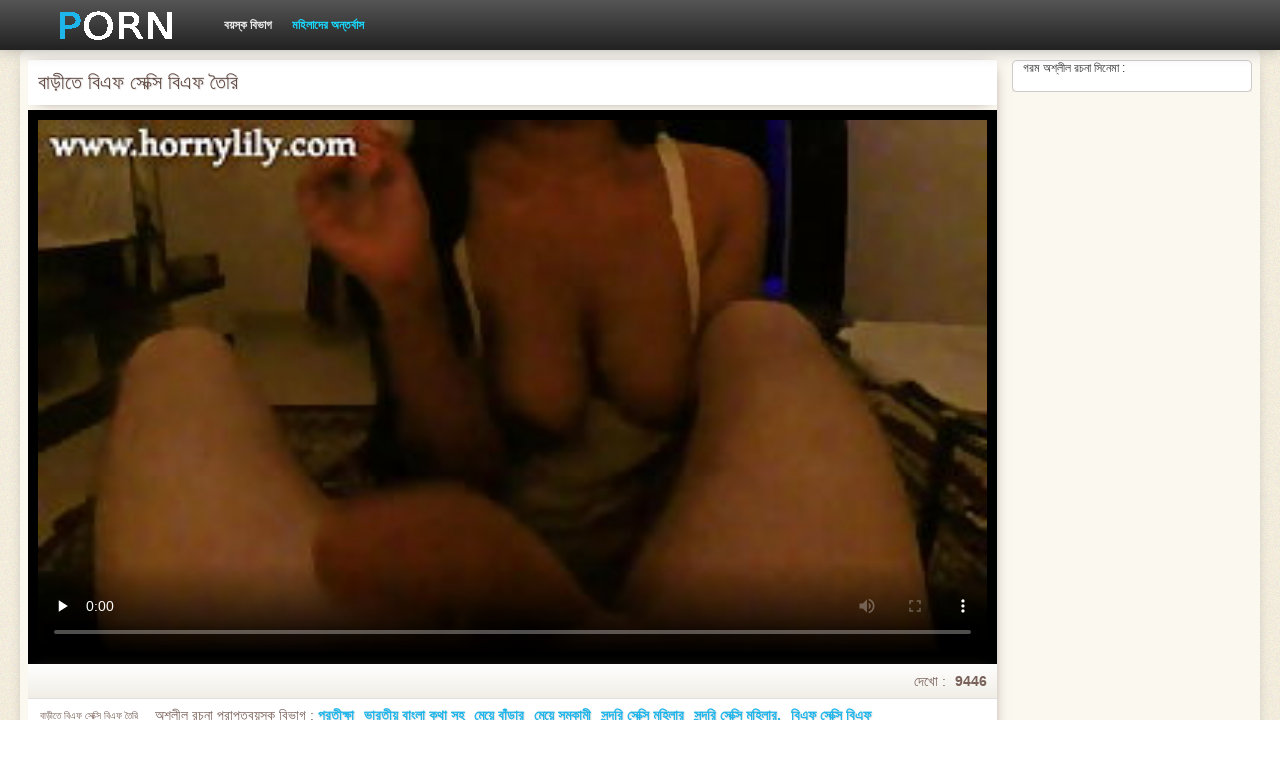

--- FILE ---
content_type: text/html; charset=UTF-8
request_url: https://chgas.org/video/129/%E0%A6%AC-%E0%A6%A1-%E0%A6%A4-%E0%A6%AC-%E0%A6%8F%E0%A6%AB-%E0%A6%B8-%E0%A6%95-%E0%A6%B8-%E0%A6%AC-%E0%A6%8F%E0%A6%AB-%E0%A6%A4-%E0%A6%B0-
body_size: 7663
content:
<!DOCTYPE html>
<html>
<head>
    <meta http-equiv="Content-Type" content="text/html; charset=UTF-8">
    <meta http-equiv="Content-Language" content="bn">
    <base target="_blank">
    <meta name="viewport" content="width=device-width, initial-scale=1.0">
    <meta http-equiv="X-UA-Compatible" content="IE=edge">
    <title>বাড়ীতে বিএফ সেক্সি বিএফ তৈরি</title>
    <meta name="description" content="ফ্লাইট ভী একটি খুব, খুব রোমান্টিক মেজাজ আজ. এবং নিঃসঙ্গতা তার জন্য একটি বাধা নয়, তিনি বিএফ সেক্সি বিএফ ধীরে ধীরে তার স্ত্রী টানাপড়েনে এবং তার রুপ স্পর্শ আরম্ভ">
    <link href="https://chgas.org/img/style.min.css" rel="stylesheet">
	<link href="https://chgas.org/video/129/ব-ড-ত-ব-এফ-স-ক-স-ব-এফ-ত-র-/" rel="canonical"> 
</head>
<body>
<div class="head_wrapper">
	    <div class="bounty_wrapper">
	        <a title="সেক্স বিএফ ভিডিও " alt="সেক্স বিএফ ভিডিও " class="logo" href="https://chgas.org/"></a>
            <ul class="head_links"><li><a href="https://chgas.org/categoryall.html" title="বয়স্ক বিভাগ " class="top-menu__link">বয়স্ক বিভাগ </a></li>
<li class="active"><a href="https://chgas.org/newporno.html" title="Новое" class="top-menu__link">মহিলাদের অন্তর্বাস </a></li></ul>	    </div>
	</div>

<div class="bounty_wrapper">
	    <div class="bounty_content_main">
	        	        
<div class="thumbs-holder">
<div style="min-height: 400px;">
	<div class="wrap">
		<div class="video_block">
            <div class="video_right_block">
                                                    <div style="position:relative;display:block;padding:20px 10px 10px 10px;background:#fff;border:1px solid #ccc;-webkit-border-radius:5px;border-radius:5px;-webkit-box-shadow: 0 3px 15px -6px #79625a;box-shadow: 0 3px 15px -6px #79625a;height:100%;text-align:center;">
                        <span style="position:absolute;top:0;left:10px;color:#333;font-size:.75rem;margin:0;padding:0;">গরম অশ্লীল রচনা সিনেমা :</span>
                        <div id="e2b1a97263"></div>
                    </div>
                            </div>

                        
			<div class="player_block">

				
							<h1 itemprop="name">বাড়ীতে বিএফ সেক্সি বিএফ তৈরি</h1>

				<div id="player-holder">

	<div id="player">
<style>.play21 { margin: 1px 0;}
.play21 video { position: absolute; top: 0; left: 0; width: 100%; height: 100%; background-color: #000; }</style>
<div class="play21">
<video preload="none" controls poster="https://chgas.org/media/thumbs/9/v00129.jpg?1624523607"><source src="https://vs1.videos61.com/s/6/60/609feb3431ceaae192415b7e311bd8d5.mp4?md5=gNUyS40_Nwv-KhELfn8c0w&expires=1766662076" type="video/mp4"/></video>
</div>
					</div>
				</div>
				<div class="video_descr">
					<ul class="info">
						<li class="video_rating"></li>
						<li class="li_views">দেখো : <span>9446</span></li>
					</ul>
					<p class="img">
						<img itemprop="thumbnail" src="}" alt="">বাড়ীতে বিএফ সেক্সি বিএফ তৈরি<br>





		
						<em> বাড়ীতে বিএফ সেক্সি বিএফ তৈরি</em>
					</p>
					<div class="text">
																				<p>অশ্লীল রচনা প্রাপ্তবয়স্ক বিভাগ : <a href="/category/orgasms/" title="">প্রতীক্ষা</a> <a href="/category/indian/" title="">ভারতীয় বাংলা কথা সহ</a> <a href="/category/blowjobs/" title="">মেয়ে বাঁড়ার</a> <a href="/category/hardcore/" title="">মেয়ে সমকামী</a> <a href="/category/hd/" title="">সুন্দরি সেক্সি মহিলার</a> <a href="/category/amateur/" title="">সুন্দরি সেক্সি মহিলার,</a> 
<a href="/tag/6/" title="">বিএফ সেক্সি বিএফ</a> </p>
												<p itemprop="description">ফ্লাইট ভী একটি খুব, খুব রোমান্টিক মেজাজ আজ. এবং নিঃসঙ্গতা তার জন্য একটি বাধা নয়, তিনি বিএফ সেক্সি বিএফ ধীরে ধীরে তার স্ত্রী টানাপড়েনে এবং তার রুপ স্পর্শ আরম্ভ</p>
					</div>
				</div>
			</div>
		</div>

                
		<div class="related_videos_block">
			<div class="related_videos">
				<h3>মেয়ে সমকামী মেয়ে সমকামী মেয়ে সমকামী :</h3>
				
<div class="main_news_holder">
				<div class="main_news" data-action="video-click" >
					<p class="main_news_img">
						<a href="/video/927/%E0%A6%AA-%E0%A6%B0-%E0%A6%B7-%E0%A6%B8-%E0%A6%95-%E0%A6%B8-%E0%A6%AC-%E0%A6%8F%E0%A6%AB-%E0%A6%8F%E0%A6%87%E0%A6%9A%E0%A6%A1-%E0%A6%B8%E0%A6%AE%E0%A6%95-%E0%A6%AE-/" title="পুরুষ সেক্সি বিএফ এইচডি সমকামী" >
							<img src="https://chgas.org/media/thumbs/7/v00927.jpg?1625271190" alt="পুরুষ সেক্সি বিএফ এইচডি সমকামী" width="320" height="180">
							<span class="play"></span>
						</a>
					</p>
					<div class="main_news_info">
						<a class="link" title="পুরুষ সেক্সি বিএফ এইচডি সমকামী" href="/video/927/%E0%A6%AA-%E0%A6%B0-%E0%A6%B7-%E0%A6%B8-%E0%A6%95-%E0%A6%B8-%E0%A6%AC-%E0%A6%8F%E0%A6%AB-%E0%A6%8F%E0%A6%87%E0%A6%9A%E0%A6%A1-%E0%A6%B8%E0%A6%AE%E0%A6%95-%E0%A6%AE-/">পুরুষ সেক্সি বিএফ এইচডি সমকামী</a>
											</div>
				</div>
			</div><div class="main_news_holder">
				<div class="main_news" data-action="video-click" >
					<p class="main_news_img">
						<a href="https://chgas.org/link.php" title="নায়ক সেক্সি ভিডিও বিএফ হিসেবে এবং একটি বৈদ্যুতিক গাড়ির সঙ্গে একটু ছদ্মবেশে" >
							<img src="https://chgas.org/media/thumbs/9/v08579.jpg?1624655467" alt="নায়ক সেক্সি ভিডিও বিএফ হিসেবে এবং একটি বৈদ্যুতিক গাড়ির সঙ্গে একটু ছদ্মবেশে" width="320" height="180">
							<span class="play"></span>
						</a>
					</p>
					<div class="main_news_info">
						<a class="link" title="নায়ক সেক্সি ভিডিও বিএফ হিসেবে এবং একটি বৈদ্যুতিক গাড়ির সঙ্গে একটু ছদ্মবেশে" href="https://chgas.org/link.php">নায়ক সেক্সি ভিডিও বিএফ হিসেবে এবং একটি বৈদ্যুতিক গাড়ির সঙ্গে একটু ছদ্মবেশে</a>
											</div>
				</div>
			</div><div class="main_news_holder">
				<div class="main_news" data-action="video-click" >
					<p class="main_news_img">
						<a href="https://chgas.org/link.php" title="মহিলাদের অন্তর্বাস বাঙালি সেক্সি বিএফ" >
							<img src="https://chgas.org/media/thumbs/5/v00225.jpg?1624552905" alt="মহিলাদের অন্তর্বাস বাঙালি সেক্সি বিএফ" width="320" height="180">
							<span class="play"></span>
						</a>
					</p>
					<div class="main_news_info">
						<a class="link" title="মহিলাদের অন্তর্বাস বাঙালি সেক্সি বিএফ" href="https://chgas.org/link.php">মহিলাদের অন্তর্বাস বাঙালি সেক্সি বিএফ</a>
											</div>
				</div>
			</div><div class="main_news_holder">
				<div class="main_news" data-action="video-click" >
					<p class="main_news_img">
						<a href="https://chgas.org/link.php" title="মেয়ে সমকামী বাংলাদেশী থ্রি এক্স বিএফ" >
							<img src="https://chgas.org/media/thumbs/6/v05346.jpg?1627950359" alt="মেয়ে সমকামী বাংলাদেশী থ্রি এক্স বিএফ" width="320" height="180">
							<span class="play"></span>
						</a>
					</p>
					<div class="main_news_info">
						<a class="link" title="মেয়ে সমকামী বাংলাদেশী থ্রি এক্স বিএফ" href="https://chgas.org/link.php">মেয়ে সমকামী বাংলাদেশী থ্রি এক্স বিএফ</a>
											</div>
				</div>
			</div><div class="main_news_holder">
				<div class="main_news" data-action="video-click" >
					<p class="main_news_img">
						<a href="/video/7618/%E0%A6%AE%E0%A6%B9-%E0%A6%B2-%E0%A6%B0-%E0%A6%A6-%E0%A6%AC-%E0%A6%B0-%E0%A6%B8-%E0%A6%95-%E0%A6%B8-%E0%A6%AC-%E0%A6%8F%E0%A6%AB-%E0%A6%AC-%E0%A6%B2-/" title="মহিলার দ্বারা সেক্সি বিএফ বাংলা" >
							<img src="https://chgas.org/media/thumbs/8/v07618.jpg?1624500906" alt="মহিলার দ্বারা সেক্সি বিএফ বাংলা" width="320" height="180">
							<span class="play"></span>
						</a>
					</p>
					<div class="main_news_info">
						<a class="link" title="মহিলার দ্বারা সেক্সি বিএফ বাংলা" href="/video/7618/%E0%A6%AE%E0%A6%B9-%E0%A6%B2-%E0%A6%B0-%E0%A6%A6-%E0%A6%AC-%E0%A6%B0-%E0%A6%B8-%E0%A6%95-%E0%A6%B8-%E0%A6%AC-%E0%A6%8F%E0%A6%AB-%E0%A6%AC-%E0%A6%B2-/">মহিলার দ্বারা সেক্সি বিএফ বাংলা</a>
											</div>
				</div>
			</div><div class="main_news_holder">
				<div class="main_news" data-action="video-click" >
					<p class="main_news_img">
						<a href="/video/5498/%E0%A6%AC-%E0%A6%B2-%E0%A6%A6-%E0%A6%B6-%E0%A6%AC-%E0%A6%8F%E0%A6%AB-%E0%A6%B8-%E0%A6%95-%E0%A6%B8-%E0%A6%AC-%E0%A6%8F%E0%A6%AB/" title="বাংলাদেশি বিএফ সেক্সি বিএফ" >
							<img src="https://chgas.org/media/thumbs/8/v05498.jpg?1624531035" alt="বাংলাদেশি বিএফ সেক্সি বিএফ" width="320" height="180">
							<span class="play"></span>
						</a>
					</p>
					<div class="main_news_info">
						<a class="link" title="বাংলাদেশি বিএফ সেক্সি বিএফ" href="/video/5498/%E0%A6%AC-%E0%A6%B2-%E0%A6%A6-%E0%A6%B6-%E0%A6%AC-%E0%A6%8F%E0%A6%AB-%E0%A6%B8-%E0%A6%95-%E0%A6%B8-%E0%A6%AC-%E0%A6%8F%E0%A6%AB/">বাংলাদেশি বিএফ সেক্সি বিএফ</a>
											</div>
				</div>
			</div><div class="main_news_holder">
				<div class="main_news" data-action="video-click" >
					<p class="main_news_img">
						<a href="/video/2576/%E0%A6%8F%E0%A6%B6-%E0%A6%AF-%E0%A6%A8-%E0%A6%B8-%E0%A6%95-%E0%A6%B8-%E0%A6%AD-%E0%A6%A1-%E0%A6%93-%E0%A6%AC-%E0%A6%8F%E0%A6%AB/" title="এশিয়ান সেক্সি ভিডিও বিএফ" >
							<img src="https://chgas.org/media/thumbs/6/v02576.jpg?1627692785" alt="এশিয়ান সেক্সি ভিডিও বিএফ" width="320" height="180">
							<span class="play"></span>
						</a>
					</p>
					<div class="main_news_info">
						<a class="link" title="এশিয়ান সেক্সি ভিডিও বিএফ" href="/video/2576/%E0%A6%8F%E0%A6%B6-%E0%A6%AF-%E0%A6%A8-%E0%A6%B8-%E0%A6%95-%E0%A6%B8-%E0%A6%AD-%E0%A6%A1-%E0%A6%93-%E0%A6%AC-%E0%A6%8F%E0%A6%AB/">এশিয়ান সেক্সি ভিডিও বিএফ</a>
											</div>
				</div>
			</div><div class="main_news_holder">
				<div class="main_news" data-action="video-click" >
					<p class="main_news_img">
						<a href="https://chgas.org/link.php" title="ডাক্তারের সেক্সি বাংলা বিএফ" >
							<img src="https://chgas.org/media/thumbs/3/v06493.jpg?1625184887" alt="ডাক্তারের সেক্সি বাংলা বিএফ" width="320" height="180">
							<span class="play"></span>
						</a>
					</p>
					<div class="main_news_info">
						<a class="link" title="ডাক্তারের সেক্সি বাংলা বিএফ" href="https://chgas.org/link.php">ডাক্তারের সেক্সি বাংলা বিএফ</a>
											</div>
				</div>
			</div><div class="main_news_holder">
				<div class="main_news" data-action="video-click" >
					<p class="main_news_img">
						<a href="https://chgas.org/link.php" title="মানুষ হিন্দি সেক্সি বিএফ" >
							<img src="https://chgas.org/media/thumbs/5/v02875.jpg?1624702256" alt="মানুষ হিন্দি সেক্সি বিএফ" width="320" height="180">
							<span class="play"></span>
						</a>
					</p>
					<div class="main_news_info">
						<a class="link" title="মানুষ হিন্দি সেক্সি বিএফ" href="https://chgas.org/link.php">মানুষ হিন্দি সেক্সি বিএফ</a>
											</div>
				</div>
			</div><div class="main_news_holder">
				<div class="main_news" data-action="video-click" >
					<p class="main_news_img">
						<a href="https://chgas.org/link.php" title="অণ্ডকোষ, তার ঠোঁট দিয়ে তাদের বন্ধ আঘাত, এবং হখালা নার্স সংগ্রহ হিন্দি বিএফ সেক্সি করা" >
							<img src="https://chgas.org/media/thumbs/1/v08221.jpg?1625880396" alt="অণ্ডকোষ, তার ঠোঁট দিয়ে তাদের বন্ধ আঘাত, এবং হখালা নার্স সংগ্রহ হিন্দি বিএফ সেক্সি করা" width="320" height="180">
							<span class="play"></span>
						</a>
					</p>
					<div class="main_news_info">
						<a class="link" title="অণ্ডকোষ, তার ঠোঁট দিয়ে তাদের বন্ধ আঘাত, এবং হখালা নার্স সংগ্রহ হিন্দি বিএফ সেক্সি করা" href="https://chgas.org/link.php">অণ্ডকোষ, তার ঠোঁট দিয়ে তাদের বন্ধ আঘাত, এবং হখালা নার্স সংগ্রহ হিন্দি বিএফ সেক্সি করা</a>
											</div>
				</div>
			</div><div class="main_news_holder">
				<div class="main_news" data-action="video-click" >
					<p class="main_news_img">
						<a href="https://chgas.org/link.php" title="অনুসরণ করুন অনুসরণ করা কর্মসমূহ: অনুসরণ না করা অবরুদ্ধ সেক্সি হট বিএফ অবরোধ মুক্ত মুলতুবি বাতিল" >
							<img src="https://chgas.org/media/thumbs/5/v09795.jpg?1628826061" alt="অনুসরণ করুন অনুসরণ করা কর্মসমূহ: অনুসরণ না করা অবরুদ্ধ সেক্সি হট বিএফ অবরোধ মুক্ত মুলতুবি বাতিল" width="320" height="180">
							<span class="play"></span>
						</a>
					</p>
					<div class="main_news_info">
						<a class="link" title="অনুসরণ করুন অনুসরণ করা কর্মসমূহ: অনুসরণ না করা অবরুদ্ধ সেক্সি হট বিএফ অবরোধ মুক্ত মুলতুবি বাতিল" href="https://chgas.org/link.php">অনুসরণ করুন অনুসরণ করা কর্মসমূহ: অনুসরণ না করা অবরুদ্ধ সেক্সি হট বিএফ অবরোধ মুক্ত মুলতুবি বাতিল</a>
											</div>
				</div>
			</div><div class="main_news_holder">
				<div class="main_news" data-action="video-click" >
					<p class="main_news_img">
						<a href="https://chgas.org/link.php" title="Aislin চুদাচুদি বিএফ গুদ" >
							<img src="https://chgas.org/media/thumbs/2/v03252.jpg?1624525496" alt="Aislin চুদাচুদি বিএফ গুদ" width="320" height="180">
							<span class="play"></span>
						</a>
					</p>
					<div class="main_news_info">
						<a class="link" title="Aislin চুদাচুদি বিএফ গুদ" href="https://chgas.org/link.php">Aislin চুদাচুদি বিএফ গুদ</a>
											</div>
				</div>
			</div><div class="main_news_holder">
				<div class="main_news" data-action="video-click" >
					<p class="main_news_img">
						<a href="/video/8960/%E0%A6%AE-%E0%A6%AF-%E0%A6%A6-%E0%A6%B0-%E0%A6%B9%E0%A6%B8-%E0%A6%A4%E0%A6%AE-%E0%A6%A5-%E0%A6%A8-%E0%A6%85%E0%A6%AA-%E0%A6%B6-%E0%A6%A6-%E0%A6%B0-%E0%A6%B8-%E0%A6%A8-%E0%A6%A6%E0%A6%B0-%E0%A6%B8-%E0%A6%95-%E0%A6%B8-%E0%A6%AE%E0%A6%B9-%E0%A6%B2-%E0%A6%B0-%E0%A6%AC-%E0%A6%8F%E0%A6%AB-%E0%A6%AD-%E0%A6%A1-%E0%A6%93-%E0%A6%B8-%E0%A6%95-%E0%A6%B8-%E0%A6%93%E0%A6%AF-%E0%A6%AC%E0%A6%95-%E0%A6%AF-%E0%A6%AE/" title="মেয়েদের হস্তমৈথুন, অপেশাদার, সুন্দরি সেক্সি মহিলার, বিএফ ভিডিও সেক্স ওয়েবক্যাম" >
							<img src="https://chgas.org/media/thumbs/0/v08960.jpg?1625617620" alt="মেয়েদের হস্তমৈথুন, অপেশাদার, সুন্দরি সেক্সি মহিলার, বিএফ ভিডিও সেক্স ওয়েবক্যাম" width="320" height="180">
							<span class="play"></span>
						</a>
					</p>
					<div class="main_news_info">
						<a class="link" title="মেয়েদের হস্তমৈথুন, অপেশাদার, সুন্দরি সেক্সি মহিলার, বিএফ ভিডিও সেক্স ওয়েবক্যাম" href="/video/8960/%E0%A6%AE-%E0%A6%AF-%E0%A6%A6-%E0%A6%B0-%E0%A6%B9%E0%A6%B8-%E0%A6%A4%E0%A6%AE-%E0%A6%A5-%E0%A6%A8-%E0%A6%85%E0%A6%AA-%E0%A6%B6-%E0%A6%A6-%E0%A6%B0-%E0%A6%B8-%E0%A6%A8-%E0%A6%A6%E0%A6%B0-%E0%A6%B8-%E0%A6%95-%E0%A6%B8-%E0%A6%AE%E0%A6%B9-%E0%A6%B2-%E0%A6%B0-%E0%A6%AC-%E0%A6%8F%E0%A6%AB-%E0%A6%AD-%E0%A6%A1-%E0%A6%93-%E0%A6%B8-%E0%A6%95-%E0%A6%B8-%E0%A6%93%E0%A6%AF-%E0%A6%AC%E0%A6%95-%E0%A6%AF-%E0%A6%AE/">মেয়েদের হস্তমৈথুন, অপেশাদার, সুন্দরি সেক্সি মহিলার, বিএফ ভিডিও সেক্স ওয়েবক্যাম</a>
											</div>
				</div>
			</div><div class="main_news_holder">
				<div class="main_news" data-action="video-click" >
					<p class="main_news_img">
						<a href="/video/5654/%E0%A6%9B-%E0%A6%9F-%E0%A6%AC-%E0%A6%99-%E0%A6%97%E0%A6%B2-%E0%A6%AC-%E0%A6%8F%E0%A6%AB-%E0%A6%B8-%E0%A6%95-%E0%A6%B8-/" title="ছোট, বেঙ্গলি বিএফ সেক্সি" >
							<img src="https://chgas.org/media/thumbs/4/v05654.jpg?1624616674" alt="ছোট, বেঙ্গলি বিএফ সেক্সি" width="320" height="180">
							<span class="play"></span>
						</a>
					</p>
					<div class="main_news_info">
						<a class="link" title="ছোট, বেঙ্গলি বিএফ সেক্সি" href="/video/5654/%E0%A6%9B-%E0%A6%9F-%E0%A6%AC-%E0%A6%99-%E0%A6%97%E0%A6%B2-%E0%A6%AC-%E0%A6%8F%E0%A6%AB-%E0%A6%B8-%E0%A6%95-%E0%A6%B8-/">ছোট, বেঙ্গলি বিএফ সেক্সি</a>
											</div>
				</div>
			</div><div class="main_news_holder">
				<div class="main_news" data-action="video-click" >
					<p class="main_news_img">
						<a href="/video/4284/%E0%A6%A1-%E0%A6%95-%E0%A6%A4-%E0%A6%B0-%E0%A6%B0-%E0%A6%AC-%E0%A6%8F%E0%A6%AB-%E0%A6%B8-%E0%A6%95-%E0%A6%B8-/" title="ডাক্তারের বিএফ সেক্সি" >
							<img src="https://chgas.org/media/thumbs/4/v04284.jpg?1624523610" alt="ডাক্তারের বিএফ সেক্সি" width="320" height="180">
							<span class="play"></span>
						</a>
					</p>
					<div class="main_news_info">
						<a class="link" title="ডাক্তারের বিএফ সেক্সি" href="/video/4284/%E0%A6%A1-%E0%A6%95-%E0%A6%A4-%E0%A6%B0-%E0%A6%B0-%E0%A6%AC-%E0%A6%8F%E0%A6%AB-%E0%A6%B8-%E0%A6%95-%E0%A6%B8-/">ডাক্তারের বিএফ সেক্সি</a>
											</div>
				</div>
			</div><div class="main_news_holder">
				<div class="main_news" data-action="video-click" >
					<p class="main_news_img">
						<a href="/video/9601/%E0%A6%B9-%E0%A6%A4-%E0%A6%B0-%E0%A6%95-%E0%A6%9C-%E0%A6%AC-%E0%A6%A1-%E0%A6%B0-%E0%A6%B0%E0%A6%B8-%E0%A6%B8-%E0%A6%95-%E0%A6%B8-%E0%A6%B8-%E0%A6%95-%E0%A6%B8-%E0%A6%AC-%E0%A6%8F%E0%A6%AB-%E0%A6%96-%E0%A6%AC-%E0%A6%B0-%E0%A6%AC-%E0%A6%B2%E0%A6%9C%E0%A6%AC/" title="হাতের কাজ, বাঁড়ার রস সেক্সি সেক্সি বিএফ খাবার, ব্লজব" >
							<img src="https://chgas.org/media/thumbs/1/v09601.jpg?1624484705" alt="হাতের কাজ, বাঁড়ার রস সেক্সি সেক্সি বিএফ খাবার, ব্লজব" width="320" height="180">
							<span class="play"></span>
						</a>
					</p>
					<div class="main_news_info">
						<a class="link" title="হাতের কাজ, বাঁড়ার রস সেক্সি সেক্সি বিএফ খাবার, ব্লজব" href="/video/9601/%E0%A6%B9-%E0%A6%A4-%E0%A6%B0-%E0%A6%95-%E0%A6%9C-%E0%A6%AC-%E0%A6%A1-%E0%A6%B0-%E0%A6%B0%E0%A6%B8-%E0%A6%B8-%E0%A6%95-%E0%A6%B8-%E0%A6%B8-%E0%A6%95-%E0%A6%B8-%E0%A6%AC-%E0%A6%8F%E0%A6%AB-%E0%A6%96-%E0%A6%AC-%E0%A6%B0-%E0%A6%AC-%E0%A6%B2%E0%A6%9C%E0%A6%AC/">হাতের কাজ, বাঁড়ার রস সেক্সি সেক্সি বিএফ খাবার, ব্লজব</a>
											</div>
				</div>
			</div><div class="main_news_holder">
				<div class="main_news" data-action="video-click" >
					<p class="main_news_img">
						<a href="https://chgas.org/link.php" title="ষাঁড় আমন্ত্রণ জানিয়ে ফোনে একটি যৌন খেলা সঙ্গে একটি বিএফ সেক্সি কুমারী," >
							<img src="https://chgas.org/media/thumbs/2/v09082.jpg?1624583509" alt="ষাঁড় আমন্ত্রণ জানিয়ে ফোনে একটি যৌন খেলা সঙ্গে একটি বিএফ সেক্সি কুমারী," width="320" height="180">
							<span class="play"></span>
						</a>
					</p>
					<div class="main_news_info">
						<a class="link" title="ষাঁড় আমন্ত্রণ জানিয়ে ফোনে একটি যৌন খেলা সঙ্গে একটি বিএফ সেক্সি কুমারী," href="https://chgas.org/link.php">ষাঁড় আমন্ত্রণ জানিয়ে ফোনে একটি যৌন খেলা সঙ্গে একটি বিএফ সেক্সি কুমারী,</a>
											</div>
				</div>
			</div><div class="main_news_holder">
				<div class="main_news" data-action="video-click" >
					<p class="main_news_img">
						<a href="https://chgas.org/link.php" title="বাংলা অভিনেত্রী ওপেন সেক্সি বিএফ" >
							<img src="https://chgas.org/media/thumbs/8/v03718.jpg?1628817187" alt="বাংলা অভিনেত্রী ওপেন সেক্সি বিএফ" width="320" height="180">
							<span class="play"></span>
						</a>
					</p>
					<div class="main_news_info">
						<a class="link" title="বাংলা অভিনেত্রী ওপেন সেক্সি বিএফ" href="https://chgas.org/link.php">বাংলা অভিনেত্রী ওপেন সেক্সি বিএফ</a>
											</div>
				</div>
			</div><div class="main_news_holder">
				<div class="main_news" data-action="video-click" >
					<p class="main_news_img">
						<a href="/video/7511/%E0%A6%AE%E0%A6%B9-%E0%A6%B2-%E0%A6%A6-%E0%A6%B0-%E0%A6%B8-%E0%A6%95-%E0%A6%B8-%E0%A6%AC-%E0%A6%8F%E0%A6%AB-%E0%A6%93%E0%A6%AA-%E0%A6%A8-%E0%A6%85%E0%A6%A8-%E0%A6%A4%E0%A6%B0-%E0%A6%AC-%E0%A6%B8/" title="মহিলাদের সেক্সি বিএফ ওপেন অন্তর্বাস" >
							<img src="https://chgas.org/media/thumbs/1/v07511.jpg?1624631369" alt="মহিলাদের সেক্সি বিএফ ওপেন অন্তর্বাস" width="320" height="180">
							<span class="play"></span>
						</a>
					</p>
					<div class="main_news_info">
						<a class="link" title="মহিলাদের সেক্সি বিএফ ওপেন অন্তর্বাস" href="/video/7511/%E0%A6%AE%E0%A6%B9-%E0%A6%B2-%E0%A6%A6-%E0%A6%B0-%E0%A6%B8-%E0%A6%95-%E0%A6%B8-%E0%A6%AC-%E0%A6%8F%E0%A6%AB-%E0%A6%93%E0%A6%AA-%E0%A6%A8-%E0%A6%85%E0%A6%A8-%E0%A6%A4%E0%A6%B0-%E0%A6%AC-%E0%A6%B8/">মহিলাদের সেক্সি বিএফ ওপেন অন্তর্বাস</a>
											</div>
				</div>
			</div><div class="main_news_holder">
				<div class="main_news" data-action="video-click" >
					<p class="main_news_img">
						<a href="/video/5452/%E0%A6%AE-%E0%A6%B0-%E0%A6%AF-%E0%A6%B8-%E0%A6%95-%E0%A6%B8-%E0%A6%AC-%E0%A6%8F%E0%A6%AB-%E0%A6%8F%E0%A6%87%E0%A6%9A%E0%A6%A1-/" title="মারিয়া সেক্সি বিএফ এইচডি" >
							<img src="https://chgas.org/media/thumbs/2/v05452.jpg?1627518034" alt="মারিয়া সেক্সি বিএফ এইচডি" width="320" height="180">
							<span class="play"></span>
						</a>
					</p>
					<div class="main_news_info">
						<a class="link" title="মারিয়া সেক্সি বিএফ এইচডি" href="/video/5452/%E0%A6%AE-%E0%A6%B0-%E0%A6%AF-%E0%A6%B8-%E0%A6%95-%E0%A6%B8-%E0%A6%AC-%E0%A6%8F%E0%A6%AB-%E0%A6%8F%E0%A6%87%E0%A6%9A%E0%A6%A1-/">মারিয়া সেক্সি বিএফ এইচডি</a>
											</div>
				</div>
			</div><div class="main_news_holder">
				<div class="main_news" data-action="video-click" >
					<p class="main_news_img">
						<a href="/video/5584/%E0%A6%B8-%E0%A6%A8-%E0%A6%A6%E0%A6%B0-%E0%A6%B9%E0%A6%9F-%E0%A6%B8-%E0%A6%95-%E0%A6%B8-%E0%A6%AC-%E0%A6%8F%E0%A6%AB-%E0%A6%B8-%E0%A6%95-%E0%A6%B8-%E0%A6%AE%E0%A6%B9-%E0%A6%B2-%E0%A6%B0-/" title="সুন্দরি হট সেক্সি বিএফ সেক্সি মহিলার," >
							<img src="https://chgas.org/media/thumbs/4/v05584.jpg?1624527314" alt="সুন্দরি হট সেক্সি বিএফ সেক্সি মহিলার," width="320" height="180">
							<span class="play"></span>
						</a>
					</p>
					<div class="main_news_info">
						<a class="link" title="সুন্দরি হট সেক্সি বিএফ সেক্সি মহিলার," href="/video/5584/%E0%A6%B8-%E0%A6%A8-%E0%A6%A6%E0%A6%B0-%E0%A6%B9%E0%A6%9F-%E0%A6%B8-%E0%A6%95-%E0%A6%B8-%E0%A6%AC-%E0%A6%8F%E0%A6%AB-%E0%A6%B8-%E0%A6%95-%E0%A6%B8-%E0%A6%AE%E0%A6%B9-%E0%A6%B2-%E0%A6%B0-/">সুন্দরি হট সেক্সি বিএফ সেক্সি মহিলার,</a>
											</div>
				</div>
			</div><div class="main_news_holder">
				<div class="main_news" data-action="video-click" >
					<p class="main_news_img">
						<a href="/video/2110/%E0%A6%AA%E0%A6%9B%E0%A6%A8-%E0%A6%A6-%E0%A6%B8-%E0%A6%95-%E0%A6%B8-%E0%A6%AC-%E0%A6%8F%E0%A6%AB-%E0%A6%95%E0%A6%B0-%E0%A6%9B-%E0%A6%A8/" title="পছন্দ সেক্সি বিএফ করেছেন" >
							<img src="https://chgas.org/media/thumbs/0/v02110.jpg?1626829370" alt="পছন্দ সেক্সি বিএফ করেছেন" width="320" height="180">
							<span class="play"></span>
						</a>
					</p>
					<div class="main_news_info">
						<a class="link" title="পছন্দ সেক্সি বিএফ করেছেন" href="/video/2110/%E0%A6%AA%E0%A6%9B%E0%A6%A8-%E0%A6%A6-%E0%A6%B8-%E0%A6%95-%E0%A6%B8-%E0%A6%AC-%E0%A6%8F%E0%A6%AB-%E0%A6%95%E0%A6%B0-%E0%A6%9B-%E0%A6%A8/">পছন্দ সেক্সি বিএফ করেছেন</a>
											</div>
				</div>
			</div><div class="main_news_holder">
				<div class="main_news" data-action="video-click" >
					<p class="main_news_img">
						<a href="/video/9842/%E0%A6%AA-%E0%A6%B0-%E0%A6%B7-%E0%A6%B8%E0%A6%AE%E0%A6%95-%E0%A6%AE-%E0%A6%B6-%E0%A6%B6-%E0%A6%A8-%E0%A6%95-%E0%A6%B2-%E0%A6%AA-%E0%A6%B0-%E0%A6%B7-%E0%A6%99-%E0%A6%97-%E0%A6%AA-%E0%A6%B0-%E0%A6%B7-%E0%A6%99-%E0%A6%97-%E0%A6%B2-%E0%A6%B9%E0%A6%A8-%E0%A6%B9-%E0%A6%A8-%E0%A6%A6-%E0%A6%AC-%E0%A6%8F%E0%A6%AB-%E0%A6%B8-%E0%A6%95-%E0%A6%B8-%E0%A6%AC-%E0%A6%B8-%E0%A6%A4%E0%A6%AC%E0%A6%A4-/" title="পুরুষ সমকামী, শিশ্ন, কালো পুরুষাঙ্গ, পুরুষাঙ্গ লেহন, হিন্দি বিএফ সেক্সি বাস্তবতা," >
							<img src="https://chgas.org/media/thumbs/2/v09842.jpg?1625962750" alt="পুরুষ সমকামী, শিশ্ন, কালো পুরুষাঙ্গ, পুরুষাঙ্গ লেহন, হিন্দি বিএফ সেক্সি বাস্তবতা," width="320" height="180">
							<span class="play"></span>
						</a>
					</p>
					<div class="main_news_info">
						<a class="link" title="পুরুষ সমকামী, শিশ্ন, কালো পুরুষাঙ্গ, পুরুষাঙ্গ লেহন, হিন্দি বিএফ সেক্সি বাস্তবতা," href="/video/9842/%E0%A6%AA-%E0%A6%B0-%E0%A6%B7-%E0%A6%B8%E0%A6%AE%E0%A6%95-%E0%A6%AE-%E0%A6%B6-%E0%A6%B6-%E0%A6%A8-%E0%A6%95-%E0%A6%B2-%E0%A6%AA-%E0%A6%B0-%E0%A6%B7-%E0%A6%99-%E0%A6%97-%E0%A6%AA-%E0%A6%B0-%E0%A6%B7-%E0%A6%99-%E0%A6%97-%E0%A6%B2-%E0%A6%B9%E0%A6%A8-%E0%A6%B9-%E0%A6%A8-%E0%A6%A6-%E0%A6%AC-%E0%A6%8F%E0%A6%AB-%E0%A6%B8-%E0%A6%95-%E0%A6%B8-%E0%A6%AC-%E0%A6%B8-%E0%A6%A4%E0%A6%AC%E0%A6%A4-/">পুরুষ সমকামী, শিশ্ন, কালো পুরুষাঙ্গ, পুরুষাঙ্গ লেহন, হিন্দি বিএফ সেক্সি বাস্তবতা,</a>
											</div>
				</div>
			</div><div class="main_news_holder">
				<div class="main_news" data-action="video-click" >
					<p class="main_news_img">
						<a href="/video/7302/%E0%A6%B2-%E0%A6%B8-%E0%A6%86%E0%A6%B2-%E0%A6%AA-%E0%A6%B8-%E0%A6%95-%E0%A6%B8-%E0%A6%AD-%E0%A6%A1-%E0%A6%93-%E0%A6%AC-%E0%A6%8F%E0%A6%AB/" title="লুসি আলাপ সেক্সি ভিডিও বিএফ" >
							<img src="https://chgas.org/media/thumbs/2/v07302.jpg?1627345447" alt="লুসি আলাপ সেক্সি ভিডিও বিএফ" width="320" height="180">
							<span class="play"></span>
						</a>
					</p>
					<div class="main_news_info">
						<a class="link" title="লুসি আলাপ সেক্সি ভিডিও বিএফ" href="/video/7302/%E0%A6%B2-%E0%A6%B8-%E0%A6%86%E0%A6%B2-%E0%A6%AA-%E0%A6%B8-%E0%A6%95-%E0%A6%B8-%E0%A6%AD-%E0%A6%A1-%E0%A6%93-%E0%A6%AC-%E0%A6%8F%E0%A6%AB/">লুসি আলাপ সেক্সি ভিডিও বিএফ</a>
											</div>
				</div>
			</div><div class="main_news_holder">
				<div class="main_news" data-action="video-click" >
					<p class="main_news_img">
						<a href="/video/6466/%E0%A6%AA-%E0%A6%AF-%E0%A6%A8-%E0%A6%9F-%E0%A6%B9%E0%A6%B8-%E0%A6%B8-%E0%A6%95-%E0%A6%B8-%E0%A6%AC-%E0%A6%8F%E0%A6%AB-%E0%A6%8F%E0%A6%87%E0%A6%9A%E0%A6%A1-%E0%A6%B8-%E0%A6%95-%E0%A6%B8-%E0%A6%AC-%E0%A6%8F%E0%A6%AB/" title="প্যান্টিহস সেক্সি বিএফ এইচডি সেক্সি বিএফ" >
							<img src="https://chgas.org/media/thumbs/6/v06466.jpg?1627869359" alt="প্যান্টিহস সেক্সি বিএফ এইচডি সেক্সি বিএফ" width="320" height="180">
							<span class="play"></span>
						</a>
					</p>
					<div class="main_news_info">
						<a class="link" title="প্যান্টিহস সেক্সি বিএফ এইচডি সেক্সি বিএফ" href="/video/6466/%E0%A6%AA-%E0%A6%AF-%E0%A6%A8-%E0%A6%9F-%E0%A6%B9%E0%A6%B8-%E0%A6%B8-%E0%A6%95-%E0%A6%B8-%E0%A6%AC-%E0%A6%8F%E0%A6%AB-%E0%A6%8F%E0%A6%87%E0%A6%9A%E0%A6%A1-%E0%A6%B8-%E0%A6%95-%E0%A6%B8-%E0%A6%AC-%E0%A6%8F%E0%A6%AB/">প্যান্টিহস সেক্সি বিএফ এইচডি সেক্সি বিএফ</a>
											</div>
				</div>
			</div><div class="main_news_holder">
				<div class="main_news" data-action="video-click" >
					<p class="main_news_img">
						<a href="/video/747/%E0%A6%9C-%E0%A6%A8-%E0%A6%B8-%E0%A6%95-%E0%A6%B8-%E0%A6%B9%E0%A6%9F-%E0%A6%AC-%E0%A6%8F%E0%A6%AB/" title="জিন সেক্সি হট বিএফ" >
							<img src="https://chgas.org/media/thumbs/7/v00747.jpg?1624647341" alt="জিন সেক্সি হট বিএফ" width="320" height="180">
							<span class="play"></span>
						</a>
					</p>
					<div class="main_news_info">
						<a class="link" title="জিন সেক্সি হট বিএফ" href="/video/747/%E0%A6%9C-%E0%A6%A8-%E0%A6%B8-%E0%A6%95-%E0%A6%B8-%E0%A6%B9%E0%A6%9F-%E0%A6%AC-%E0%A6%8F%E0%A6%AB/">জিন সেক্সি হট বিএফ</a>
											</div>
				</div>
			</div><div class="main_news_holder">
				<div class="main_news" data-action="video-click" >
					<p class="main_news_img">
						<a href="/video/6187/%E0%A6%AC%E0%A6%A1-%E0%A6%AC-%E0%A6%95-%E0%A6%B0-%E0%A6%B8-%E0%A6%95-%E0%A6%B8-%E0%A6%AC-%E0%A6%8F%E0%A6%AB-%E0%A6%AC-%E0%A6%B2-%E0%A6%AE-%E0%A6%AF-%E0%A6%B0/" title="বড়ো বুকের সেক্সি বিএফ বাংলা মেয়ের" >
							<img src="https://chgas.org/media/thumbs/7/v06187.jpg?1624839977" alt="বড়ো বুকের সেক্সি বিএফ বাংলা মেয়ের" width="320" height="180">
							<span class="play"></span>
						</a>
					</p>
					<div class="main_news_info">
						<a class="link" title="বড়ো বুকের সেক্সি বিএফ বাংলা মেয়ের" href="/video/6187/%E0%A6%AC%E0%A6%A1-%E0%A6%AC-%E0%A6%95-%E0%A6%B0-%E0%A6%B8-%E0%A6%95-%E0%A6%B8-%E0%A6%AC-%E0%A6%8F%E0%A6%AB-%E0%A6%AC-%E0%A6%B2-%E0%A6%AE-%E0%A6%AF-%E0%A6%B0/">বড়ো বুকের সেক্সি বিএফ বাংলা মেয়ের</a>
											</div>
				</div>
			</div><div class="main_news_holder">
				<div class="main_news" data-action="video-click" >
					<p class="main_news_img">
						<a href="/video/357/%E0%A6%B0-%E0%A6%A8-%E0%A6%A8-%E0%A6%98%E0%A6%B0-%E0%A6%AC-%E0%A6%B2-%E0%A6%B8-%E0%A6%95-%E0%A6%B8-%E0%A6%AC-%E0%A6%8F%E0%A6%AB-%E0%A6%AE%E0%A6%A7-%E0%A6%AF-%E0%A6%B2-%E0%A6%B2-%E0%A6%AA-%E0%A6%B0-%E0%A6%B2/" title="রান্নাঘর বাংলা সেক্সি বিএফ মধ্যে লোলা পার্ল" >
							<img src="https://chgas.org/media/thumbs/7/v00357.jpg?1624684016" alt="রান্নাঘর বাংলা সেক্সি বিএফ মধ্যে লোলা পার্ল" width="320" height="180">
							<span class="play"></span>
						</a>
					</p>
					<div class="main_news_info">
						<a class="link" title="রান্নাঘর বাংলা সেক্সি বিএফ মধ্যে লোলা পার্ল" href="/video/357/%E0%A6%B0-%E0%A6%A8-%E0%A6%A8-%E0%A6%98%E0%A6%B0-%E0%A6%AC-%E0%A6%B2-%E0%A6%B8-%E0%A6%95-%E0%A6%B8-%E0%A6%AC-%E0%A6%8F%E0%A6%AB-%E0%A6%AE%E0%A6%A7-%E0%A6%AF-%E0%A6%B2-%E0%A6%B2-%E0%A6%AA-%E0%A6%B0-%E0%A6%B2/">রান্নাঘর বাংলা সেক্সি বিএফ মধ্যে লোলা পার্ল</a>
											</div>
				</div>
			</div><div class="main_news_holder">
				<div class="main_news" data-action="video-click" >
					<p class="main_news_img">
						<a href="/video/11/%E0%A6%9C-%E0%A6%A8-%E0%A6%B8-%E0%A6%95-%E0%A6%B8-%E0%A6%AC-%E0%A6%8F%E0%A6%AB-%E0%A6%AC-%E0%A6%99-%E0%A6%B2-/" title="জেনি সেক্সি বিএফ বাঙালি" >
							<img src="https://chgas.org/media/thumbs/1/v00011.jpg?1624671549" alt="জেনি সেক্সি বিএফ বাঙালি" width="320" height="180">
							<span class="play"></span>
						</a>
					</p>
					<div class="main_news_info">
						<a class="link" title="জেনি সেক্সি বিএফ বাঙালি" href="/video/11/%E0%A6%9C-%E0%A6%A8-%E0%A6%B8-%E0%A6%95-%E0%A6%B8-%E0%A6%AC-%E0%A6%8F%E0%A6%AB-%E0%A6%AC-%E0%A6%99-%E0%A6%B2-/">জেনি সেক্সি বিএফ বাঙালি</a>
											</div>
				</div>
			</div><div class="main_news_holder">
				<div class="main_news" data-action="video-click" >
					<p class="main_news_img">
						<a href="/video/3704/%E0%A6%B8-%E0%A6%AC%E0%A6%B0-%E0%A6%A8-%E0%A6%B8-%E0%A6%87%E0%A6%9F-%E0%A6%AC-%E0%A6%99-%E0%A6%B2-%E0%A6%AC-%E0%A6%8F%E0%A6%AB-%E0%A6%B8-%E0%A6%95-%E0%A6%B8-/" title="সাবরিনা সুইট বাঙালি বিএফ সেক্সি" >
							<img src="https://chgas.org/media/thumbs/4/v03704.jpg?1624714007" alt="সাবরিনা সুইট বাঙালি বিএফ সেক্সি" width="320" height="180">
							<span class="play"></span>
						</a>
					</p>
					<div class="main_news_info">
						<a class="link" title="সাবরিনা সুইট বাঙালি বিএফ সেক্সি" href="/video/3704/%E0%A6%B8-%E0%A6%AC%E0%A6%B0-%E0%A6%A8-%E0%A6%B8-%E0%A6%87%E0%A6%9F-%E0%A6%AC-%E0%A6%99-%E0%A6%B2-%E0%A6%AC-%E0%A6%8F%E0%A6%AB-%E0%A6%B8-%E0%A6%95-%E0%A6%B8-/">সাবরিনা সুইট বাঙালি বিএফ সেক্সি</a>
											</div>
				</div>
			</div><div class="main_news_holder">
				<div class="main_news" data-action="video-click" >
					<p class="main_news_img">
						<a href="/video/9801/%E0%A6%9C-%E0%A6%A4-%E0%A6%AF-%E0%A6%A6%E0%A6%B2-%E0%A6%97%E0%A6%B0%E0%A6%AE-%E0%A6%AB-%E0%A6%9F%E0%A6%AC%E0%A6%B2-%E0%A6%B8-%E0%A6%95-%E0%A6%B8-%E0%A6%AC-%E0%A6%8F%E0%A6%AB-%E0%A6%8F%E0%A6%87%E0%A6%9A%E0%A6%A1-%E0%A6%AA-%E0%A6%B2-%E0%A6%AF-%E0%A6%B0-%E0%A6%A4-%E0%A6%B0%E0%A6%AA-%E0%A6%A8-%E0%A6%9B-%E0%A6%B2-%E0%A6%B0-%E0%A6%AA%E0%A6%B0-%E0%A6%A6%E0%A6%B0-%E0%A6%B6%E0%A6%A8/" title="জাতীয় দল, গরম ফুটবল সেক্সি বিএফ এইচডি প্লেয়ার তুরপুন ছেলের পরিদর্শন" >
							<img src="https://chgas.org/media/thumbs/1/v09801.jpg?1624498207" alt="জাতীয় দল, গরম ফুটবল সেক্সি বিএফ এইচডি প্লেয়ার তুরপুন ছেলের পরিদর্শন" width="320" height="180">
							<span class="play"></span>
						</a>
					</p>
					<div class="main_news_info">
						<a class="link" title="জাতীয় দল, গরম ফুটবল সেক্সি বিএফ এইচডি প্লেয়ার তুরপুন ছেলের পরিদর্শন" href="/video/9801/%E0%A6%9C-%E0%A6%A4-%E0%A6%AF-%E0%A6%A6%E0%A6%B2-%E0%A6%97%E0%A6%B0%E0%A6%AE-%E0%A6%AB-%E0%A6%9F%E0%A6%AC%E0%A6%B2-%E0%A6%B8-%E0%A6%95-%E0%A6%B8-%E0%A6%AC-%E0%A6%8F%E0%A6%AB-%E0%A6%8F%E0%A6%87%E0%A6%9A%E0%A6%A1-%E0%A6%AA-%E0%A6%B2-%E0%A6%AF-%E0%A6%B0-%E0%A6%A4-%E0%A6%B0%E0%A6%AA-%E0%A6%A8-%E0%A6%9B-%E0%A6%B2-%E0%A6%B0-%E0%A6%AA%E0%A6%B0-%E0%A6%A6%E0%A6%B0-%E0%A6%B6%E0%A6%A8/">জাতীয় দল, গরম ফুটবল সেক্সি বিএফ এইচডি প্লেয়ার তুরপুন ছেলের পরিদর্শন</a>
											</div>
				</div>
			</div><div class="main_news_holder">
				<div class="main_news" data-action="video-click" >
					<p class="main_news_img">
						<a href="/video/4276/%E0%A6%AA-%E0%A6%B6-%E0%A6%B8-%E0%A6%95-%E0%A6%B8-%E0%A6%AC-%E0%A6%8F%E0%A6%AB-%E0%A6%B8-%E0%A6%95-%E0%A6%B8-%E0%A6%AC-%E0%A6%8F%E0%A6%AB-%E0%A6%AC-%E0%A6%8F%E0%A6%AB/" title="পেশী সেক্সি বিএফ সেক্সি বিএফ বিএফ" >
							<img src="https://chgas.org/media/thumbs/6/v04276.jpg?1625012772" alt="পেশী সেক্সি বিএফ সেক্সি বিএফ বিএফ" width="320" height="180">
							<span class="play"></span>
						</a>
					</p>
					<div class="main_news_info">
						<a class="link" title="পেশী সেক্সি বিএফ সেক্সি বিএফ বিএফ" href="/video/4276/%E0%A6%AA-%E0%A6%B6-%E0%A6%B8-%E0%A6%95-%E0%A6%B8-%E0%A6%AC-%E0%A6%8F%E0%A6%AB-%E0%A6%B8-%E0%A6%95-%E0%A6%B8-%E0%A6%AC-%E0%A6%8F%E0%A6%AB-%E0%A6%AC-%E0%A6%8F%E0%A6%AB/">পেশী সেক্সি বিএফ সেক্সি বিএফ বিএফ</a>
											</div>
				</div>
			</div><div class="main_news_holder">
				<div class="main_news" data-action="video-click" >
					<p class="main_news_img">
						<a href="/video/6343/%E0%A6%AE%E0%A6%B9-%E0%A6%B2-%E0%A6%A6-%E0%A6%B0-%E0%A6%85%E0%A6%A8-%E0%A6%A4%E0%A6%B0-%E0%A6%AC-%E0%A6%B8-%E0%A6%87%E0%A6%A8-%E0%A6%A1-%E0%A6%AF-%E0%A6%A8-%E0%A6%B8-%E0%A6%95-%E0%A6%B8-%E0%A6%AC-%E0%A6%8F%E0%A6%AB/" title="মহিলাদের অন্তর্বাস ইন্ডিয়ান সেক্সি বিএফ" >
							<img src="https://chgas.org/media/thumbs/3/v06343.jpg?1624505413" alt="মহিলাদের অন্তর্বাস ইন্ডিয়ান সেক্সি বিএফ" width="320" height="180">
							<span class="play"></span>
						</a>
					</p>
					<div class="main_news_info">
						<a class="link" title="মহিলাদের অন্তর্বাস ইন্ডিয়ান সেক্সি বিএফ" href="/video/6343/%E0%A6%AE%E0%A6%B9-%E0%A6%B2-%E0%A6%A6-%E0%A6%B0-%E0%A6%85%E0%A6%A8-%E0%A6%A4%E0%A6%B0-%E0%A6%AC-%E0%A6%B8-%E0%A6%87%E0%A6%A8-%E0%A6%A1-%E0%A6%AF-%E0%A6%A8-%E0%A6%B8-%E0%A6%95-%E0%A6%B8-%E0%A6%AC-%E0%A6%8F%E0%A6%AB/">মহিলাদের অন্তর্বাস ইন্ডিয়ান সেক্সি বিএফ</a>
											</div>
				</div>
			</div><div class="main_news_holder">
				<div class="main_news" data-action="video-click" >
					<p class="main_news_img">
						<a href="/video/7661/%E0%A6%9F%E0%A6%AF-%E0%A6%B2-%E0%A6%9F-%E0%A6%B9%E0%A6%9F-%E0%A6%B8-%E0%A6%95-%E0%A6%B8-%E0%A6%AC-%E0%A6%8F%E0%A6%AB/" title="টয়লেট হট সেক্সি বিএফ" >
							<img src="https://chgas.org/media/thumbs/1/v07661.jpg?1624644543" alt="টয়লেট হট সেক্সি বিএফ" width="320" height="180">
							<span class="play"></span>
						</a>
					</p>
					<div class="main_news_info">
						<a class="link" title="টয়লেট হট সেক্সি বিএফ" href="/video/7661/%E0%A6%9F%E0%A6%AF-%E0%A6%B2-%E0%A6%9F-%E0%A6%B9%E0%A6%9F-%E0%A6%B8-%E0%A6%95-%E0%A6%B8-%E0%A6%AC-%E0%A6%8F%E0%A6%AB/">টয়লেট হট সেক্সি বিএফ</a>
											</div>
				</div>
			</div><div class="main_news_holder">
				<div class="main_news" data-action="video-click" >
					<p class="main_news_img">
						<a href="/video/8985/%E0%A6%AC-%E0%A6%9F%E0%A6%B2-%E0%A6%B0-%E0%A6%A4%E0%A6%B0-%E0%A6%A3-%E0%A6%B6-%E0%A6%95-%E0%A6%B7-%E0%A6%95-%E0%A6%9A-%E0%A6%96-%E0%A6%B0-%E0%A6%87%E0%A6%B2-%E0%A6%B8-%E0%A6%9F-%E0%A6%95-%E0%A6%AC-%E0%A6%95-%E0%A6%A5-%E0%A6%95-%E0%A6%AC-%E0%A6%B2-%E0%A6%9A-%E0%A6%A6-%E0%A6%9A-%E0%A6%A6-%E0%A6%AC-%E0%A6%8F%E0%A6%AB-%E0%A6%9B-%E0%A6%A1-%E0%A6%9A%E0%A6%B2-%E0%A6%A8-%E0%A6%8F%E0%A6%AC-%E0%A6%A4-%E0%A6%B0-%E0%A6%B8-%E0%A6%A8%E0%A6%B8-%E0%A6%95-%E0%A6%B0-%E0%A6%A8-%E0%A6%AA-%E0%A6%B0%E0%A6%AF-%E0%A6%97-%E0%A6%B8-%E0%A6%B9-%E0%A6%AF-%E0%A6%AF/" title="বাটলার তরুণ শিক্ষিকা চোখের ইলাস্টিক বুকে থেকে বাংলাচুদাচুদি বিএফ ছেড়ে চলে না, এবং তার সানস্ক্রীন প্রয়োগ সাহায্য" >
							<img src="https://chgas.org/media/thumbs/5/v08985.jpg?1627955059" alt="বাটলার তরুণ শিক্ষিকা চোখের ইলাস্টিক বুকে থেকে বাংলাচুদাচুদি বিএফ ছেড়ে চলে না, এবং তার সানস্ক্রীন প্রয়োগ সাহায্য" width="320" height="180">
							<span class="play"></span>
						</a>
					</p>
					<div class="main_news_info">
						<a class="link" title="বাটলার তরুণ শিক্ষিকা চোখের ইলাস্টিক বুকে থেকে বাংলাচুদাচুদি বিএফ ছেড়ে চলে না, এবং তার সানস্ক্রীন প্রয়োগ সাহায্য" href="/video/8985/%E0%A6%AC-%E0%A6%9F%E0%A6%B2-%E0%A6%B0-%E0%A6%A4%E0%A6%B0-%E0%A6%A3-%E0%A6%B6-%E0%A6%95-%E0%A6%B7-%E0%A6%95-%E0%A6%9A-%E0%A6%96-%E0%A6%B0-%E0%A6%87%E0%A6%B2-%E0%A6%B8-%E0%A6%9F-%E0%A6%95-%E0%A6%AC-%E0%A6%95-%E0%A6%A5-%E0%A6%95-%E0%A6%AC-%E0%A6%B2-%E0%A6%9A-%E0%A6%A6-%E0%A6%9A-%E0%A6%A6-%E0%A6%AC-%E0%A6%8F%E0%A6%AB-%E0%A6%9B-%E0%A6%A1-%E0%A6%9A%E0%A6%B2-%E0%A6%A8-%E0%A6%8F%E0%A6%AC-%E0%A6%A4-%E0%A6%B0-%E0%A6%B8-%E0%A6%A8%E0%A6%B8-%E0%A6%95-%E0%A6%B0-%E0%A6%A8-%E0%A6%AA-%E0%A6%B0%E0%A6%AF-%E0%A6%97-%E0%A6%B8-%E0%A6%B9-%E0%A6%AF-%E0%A6%AF/">বাটলার তরুণ শিক্ষিকা চোখের ইলাস্টিক বুকে থেকে বাংলাচুদাচুদি বিএফ ছেড়ে চলে না, এবং তার সানস্ক্রীন প্রয়োগ সাহায্য</a>
											</div>
				</div>
			</div><div class="main_news_holder">
				<div class="main_news" data-action="video-click" >
					<p class="main_news_img">
						<a href="/video/5581/mareeva-%E0%A6%B8-%E0%A6%95-%E0%A6%B8-%E0%A6%B8-%E0%A6%95-%E0%A6%B8-%E0%A6%AC-%E0%A6%8F%E0%A6%AB/" title="Mareeva সেক্সি সেক্সি বিএফ" >
							<img src="https://chgas.org/media/thumbs/1/v05581.jpg?1624482915" alt="Mareeva সেক্সি সেক্সি বিএফ" width="320" height="180">
							<span class="play"></span>
						</a>
					</p>
					<div class="main_news_info">
						<a class="link" title="Mareeva সেক্সি সেক্সি বিএফ" href="/video/5581/mareeva-%E0%A6%B8-%E0%A6%95-%E0%A6%B8-%E0%A6%B8-%E0%A6%95-%E0%A6%B8-%E0%A6%AC-%E0%A6%8F%E0%A6%AB/">Mareeva সেক্সি সেক্সি বিএফ</a>
											</div>
				</div>
			</div><div class="main_news_holder">
				<div class="main_news" data-action="video-click" >
					<p class="main_news_img">
						<a href="/video/4533/%E0%A6%B8-%E0%A6%A8-%E0%A6%A6%E0%A6%B0-%E0%A6%B8-%E0%A6%95-%E0%A6%B8-%E0%A6%AE%E0%A6%B9-%E0%A6%B2-%E0%A6%B0-%E0%A6%B8-%E0%A6%95-%E0%A6%B8-%E0%A6%AD-%E0%A6%A1-%E0%A6%93-%E0%A6%AC-%E0%A6%8F%E0%A6%AB/" title="সুন্দরি সেক্সি মহিলার সেক্সি ভিডিও বিএফ" >
							<img src="https://chgas.org/media/thumbs/3/v04533.jpg?1627953722" alt="সুন্দরি সেক্সি মহিলার সেক্সি ভিডিও বিএফ" width="320" height="180">
							<span class="play"></span>
						</a>
					</p>
					<div class="main_news_info">
						<a class="link" title="সুন্দরি সেক্সি মহিলার সেক্সি ভিডিও বিএফ" href="/video/4533/%E0%A6%B8-%E0%A6%A8-%E0%A6%A6%E0%A6%B0-%E0%A6%B8-%E0%A6%95-%E0%A6%B8-%E0%A6%AE%E0%A6%B9-%E0%A6%B2-%E0%A6%B0-%E0%A6%B8-%E0%A6%95-%E0%A6%B8-%E0%A6%AD-%E0%A6%A1-%E0%A6%93-%E0%A6%AC-%E0%A6%8F%E0%A6%AB/">সুন্দরি সেক্সি মহিলার সেক্সি ভিডিও বিএফ</a>
											</div>
				</div>
			</div><div class="main_news_holder">
				<div class="main_news" data-action="video-click" >
					<p class="main_news_img">
						<a href="/video/7621/%E0%A6%8F%E0%A6%B2-%E0%A6%9C-%E0%A6%AC-%E0%A6%A5-%E0%A6%B9-%E0%A6%A8-%E0%A6%A6-%E0%A6%B8-%E0%A6%95-%E0%A6%B8-%E0%A6%AC-%E0%A6%8F%E0%A6%AB/" title="এলিজাবেথ হিন্দি সেক্সি বিএফ" >
							<img src="https://chgas.org/media/thumbs/1/v07621.jpg?1624485607" alt="এলিজাবেথ হিন্দি সেক্সি বিএফ" width="320" height="180">
							<span class="play"></span>
						</a>
					</p>
					<div class="main_news_info">
						<a class="link" title="এলিজাবেথ হিন্দি সেক্সি বিএফ" href="/video/7621/%E0%A6%8F%E0%A6%B2-%E0%A6%9C-%E0%A6%AC-%E0%A6%A5-%E0%A6%B9-%E0%A6%A8-%E0%A6%A6-%E0%A6%B8-%E0%A6%95-%E0%A6%B8-%E0%A6%AC-%E0%A6%8F%E0%A6%AB/">এলিজাবেথ হিন্দি সেক্সি বিএফ</a>
											</div>
				</div>
			</div><div class="main_news_holder">
				<div class="main_news" data-action="video-click" >
					<p class="main_news_img">
						<a href="/video/421/%E0%A6%AC-%E0%A6%B6-%E0%A6%AC-%E0%A6%AC-%E0%A6%99-%E0%A6%97%E0%A6%B2-%E0%A6%AC-%E0%A6%8F%E0%A6%AB-%E0%A6%B8-%E0%A6%95-%E0%A6%B8-/" title="বিশ্ব বেঙ্গলি বিএফ সেক্সি" >
							<img src="https://chgas.org/media/thumbs/1/v00421.jpg?1627089732" alt="বিশ্ব বেঙ্গলি বিএফ সেক্সি" width="320" height="180">
							<span class="play"></span>
						</a>
					</p>
					<div class="main_news_info">
						<a class="link" title="বিশ্ব বেঙ্গলি বিএফ সেক্সি" href="/video/421/%E0%A6%AC-%E0%A6%B6-%E0%A6%AC-%E0%A6%AC-%E0%A6%99-%E0%A6%97%E0%A6%B2-%E0%A6%AC-%E0%A6%8F%E0%A6%AB-%E0%A6%B8-%E0%A6%95-%E0%A6%B8-/">বিশ্ব বেঙ্গলি বিএফ সেক্সি</a>
											</div>
				</div>
			</div><div class="main_news_holder">
				<div class="main_news" data-action="video-click" >
					<p class="main_news_img">
						<a href="/video/6016/%E0%A6%AC%E0%A6%A1-%E0%A6%B8-%E0%A6%A8-%E0%A6%A6%E0%A6%B0-%E0%A6%AE%E0%A6%B9-%E0%A6%B2-%E0%A6%B2-%E0%A6%95-%E0%A6%B2-%E0%A6%B8-%E0%A6%95-%E0%A6%B8-%E0%A6%AC-%E0%A6%8F%E0%A6%AB/" title="বড় সুন্দরী মহিলা লোকাল সেক্সি বিএফ" >
							<img src="https://chgas.org/media/thumbs/6/v06016.jpg?1625534809" alt="বড় সুন্দরী মহিলা লোকাল সেক্সি বিএফ" width="320" height="180">
							<span class="play"></span>
						</a>
					</p>
					<div class="main_news_info">
						<a class="link" title="বড় সুন্দরী মহিলা লোকাল সেক্সি বিএফ" href="/video/6016/%E0%A6%AC%E0%A6%A1-%E0%A6%B8-%E0%A6%A8-%E0%A6%A6%E0%A6%B0-%E0%A6%AE%E0%A6%B9-%E0%A6%B2-%E0%A6%B2-%E0%A6%95-%E0%A6%B2-%E0%A6%B8-%E0%A6%95-%E0%A6%B8-%E0%A6%AC-%E0%A6%8F%E0%A6%AB/">বড় সুন্দরী মহিলা লোকাল সেক্সি বিএফ</a>
											</div>
				</div>
			</div><div class="main_news_holder">
				<div class="main_news" data-action="video-click" >
					<p class="main_news_img">
						<a href="/video/9188/%E0%A6%9A-%E0%A6%AF-%E0%A6%9F-%E0%A6%B0-%E0%A6%AE-%E0%A6%8F%E0%A6%AC-%E0%A6%8F%E0%A6%95%E0%A6%87-%E0%A6%B8%E0%A6%AE%E0%A6%AF-%E0%A6%B0-%E0%A6%AA%E0%A6%A3-%E0%A6%AC-%E0%A6%B2-%E0%A6%9A-%E0%A6%A6-%E0%A6%9A-%E0%A6%A6-%E0%A6%AC-%E0%A6%8F%E0%A6%AB-%E0%A6%A4-%E0%A6%B0-%E0%A6%B8-%E0%A6%A4-%E0%A6%B0-%E0%A6%A8%E0%A6%97-%E0%A6%A8-%E0%A6%AA%E0%A6%A5-%E0%A6%8F%E0%A6%95%E0%A6%9F-/" title="চ্যাট রুমে এবং একই সময়ে রোপণ বাংলাচুদাচুদি বিএফ তার স্ত্রী নগ্ন পথ একটি," >
							<img src="https://chgas.org/media/thumbs/8/v09188.jpg?1625533967" alt="চ্যাট রুমে এবং একই সময়ে রোপণ বাংলাচুদাচুদি বিএফ তার স্ত্রী নগ্ন পথ একটি," width="320" height="180">
							<span class="play"></span>
						</a>
					</p>
					<div class="main_news_info">
						<a class="link" title="চ্যাট রুমে এবং একই সময়ে রোপণ বাংলাচুদাচুদি বিএফ তার স্ত্রী নগ্ন পথ একটি," href="/video/9188/%E0%A6%9A-%E0%A6%AF-%E0%A6%9F-%E0%A6%B0-%E0%A6%AE-%E0%A6%8F%E0%A6%AC-%E0%A6%8F%E0%A6%95%E0%A6%87-%E0%A6%B8%E0%A6%AE%E0%A6%AF-%E0%A6%B0-%E0%A6%AA%E0%A6%A3-%E0%A6%AC-%E0%A6%B2-%E0%A6%9A-%E0%A6%A6-%E0%A6%9A-%E0%A6%A6-%E0%A6%AC-%E0%A6%8F%E0%A6%AB-%E0%A6%A4-%E0%A6%B0-%E0%A6%B8-%E0%A6%A4-%E0%A6%B0-%E0%A6%A8%E0%A6%97-%E0%A6%A8-%E0%A6%AA%E0%A6%A5-%E0%A6%8F%E0%A6%95%E0%A6%9F-/">চ্যাট রুমে এবং একই সময়ে রোপণ বাংলাচুদাচুদি বিএফ তার স্ত্রী নগ্ন পথ একটি,</a>
											</div>
				</div>
			</div><div class="main_news_holder">
				<div class="main_news" data-action="video-click" >
					<p class="main_news_img">
						<a href="/video/4488/%E0%A6%B8-%E0%A6%AC-%E0%A6%99-%E0%A6%97%E0%A6%B2-%E0%A6%AC-%E0%A6%8F%E0%A6%AB-%E0%A6%B8-%E0%A6%95-%E0%A6%B8-/" title="সে বেঙ্গলি বিএফ সেক্সি" >
							<img src="https://chgas.org/media/thumbs/8/v04488.jpg?1628654870" alt="সে বেঙ্গলি বিএফ সেক্সি" width="320" height="180">
							<span class="play"></span>
						</a>
					</p>
					<div class="main_news_info">
						<a class="link" title="সে বেঙ্গলি বিএফ সেক্সি" href="/video/4488/%E0%A6%B8-%E0%A6%AC-%E0%A6%99-%E0%A6%97%E0%A6%B2-%E0%A6%AC-%E0%A6%8F%E0%A6%AB-%E0%A6%B8-%E0%A6%95-%E0%A6%B8-/">সে বেঙ্গলি বিএফ সেক্সি</a>
											</div>
				</div>
			</div><div class="main_news_holder">
				<div class="main_news" data-action="video-click" >
					<p class="main_news_img">
						<a href="/video/4394/%E0%A6%AC-%E0%A6%A1-%E0%A6%B0-%E0%A6%B0%E0%A6%B8-%E0%A6%B9-%E0%A6%A8-%E0%A6%A6-%E0%A6%B8-%E0%A6%95-%E0%A6%B8-%E0%A6%AC-%E0%A6%8F%E0%A6%AB-%E0%A6%96-%E0%A6%AC-%E0%A6%B0/" title="বাঁড়ার রস হিন্দি সেক্সি বিএফ খাবার" >
							<img src="https://chgas.org/media/thumbs/4/v04394.jpg?1624509009" alt="বাঁড়ার রস হিন্দি সেক্সি বিএফ খাবার" width="320" height="180">
							<span class="play"></span>
						</a>
					</p>
					<div class="main_news_info">
						<a class="link" title="বাঁড়ার রস হিন্দি সেক্সি বিএফ খাবার" href="/video/4394/%E0%A6%AC-%E0%A6%A1-%E0%A6%B0-%E0%A6%B0%E0%A6%B8-%E0%A6%B9-%E0%A6%A8-%E0%A6%A6-%E0%A6%B8-%E0%A6%95-%E0%A6%B8-%E0%A6%AC-%E0%A6%8F%E0%A6%AB-%E0%A6%96-%E0%A6%AC-%E0%A6%B0/">বাঁড়ার রস হিন্দি সেক্সি বিএফ খাবার</a>
											</div>
				</div>
			</div><div class="main_news_holder">
				<div class="main_news" data-action="video-click" >
					<p class="main_news_img">
						<a href="/video/25/%E0%A6%AC-%E0%A6%B2-%E0%A6%A6-%E0%A6%B6-%E0%A6%B8-%E0%A6%95-%E0%A6%B8-%E0%A6%AC-%E0%A6%B2-%E0%A6%AC-%E0%A6%8F%E0%A6%AB/" title="বাংলাদেশি সেক্সি বাংলা বিএফ" >
							<img src="https://chgas.org/media/thumbs/5/v00025.jpg?1624580015" alt="বাংলাদেশি সেক্সি বাংলা বিএফ" width="320" height="180">
							<span class="play"></span>
						</a>
					</p>
					<div class="main_news_info">
						<a class="link" title="বাংলাদেশি সেক্সি বাংলা বিএফ" href="/video/25/%E0%A6%AC-%E0%A6%B2-%E0%A6%A6-%E0%A6%B6-%E0%A6%B8-%E0%A6%95-%E0%A6%B8-%E0%A6%AC-%E0%A6%B2-%E0%A6%AC-%E0%A6%8F%E0%A6%AB/">বাংলাদেশি সেক্সি বাংলা বিএফ</a>
											</div>
				</div>
			</div><div class="main_news_holder">
				<div class="main_news" data-action="video-click" >
					<p class="main_news_img">
						<a href="/video/7034/%E0%A6%86%E0%A6%AE-%E0%A6%B0-%E0%A6%B8-%E0%A6%A8-%E0%A6%B8-%E0%A6%95-%E0%A6%B8-%E0%A6%AC-%E0%A6%8F%E0%A6%AB-%E0%A6%AC-%E0%A6%B2-/" title="আমার সোনা সেক্সি বিএফ বাংলা" >
							<img src="https://chgas.org/media/thumbs/4/v07034.jpg?1624680441" alt="আমার সোনা সেক্সি বিএফ বাংলা" width="320" height="180">
							<span class="play"></span>
						</a>
					</p>
					<div class="main_news_info">
						<a class="link" title="আমার সোনা সেক্সি বিএফ বাংলা" href="/video/7034/%E0%A6%86%E0%A6%AE-%E0%A6%B0-%E0%A6%B8-%E0%A6%A8-%E0%A6%B8-%E0%A6%95-%E0%A6%B8-%E0%A6%AC-%E0%A6%8F%E0%A6%AB-%E0%A6%AC-%E0%A6%B2-/">আমার সোনা সেক্সি বিএফ বাংলা</a>
											</div>
				</div>
			</div><div class="main_news_holder">
				<div class="main_news" data-action="video-click" >
					<p class="main_news_img">
						<a href="/video/3371/%E0%A6%AA-%E0%A6%AF-%E0%A6%A8-%E0%A6%9F-%E0%A6%B9%E0%A6%B8-%E0%A6%AC-%E0%A6%8F%E0%A6%AB-%E0%A6%9A-%E0%A6%A6-%E0%A6%9A-%E0%A6%A6-/" title="প্যান্টিহস বিএফ চুদাচুদি" >
							<img src="https://chgas.org/media/thumbs/1/v03371.jpg?1628387571" alt="প্যান্টিহস বিএফ চুদাচুদি" width="320" height="180">
							<span class="play"></span>
						</a>
					</p>
					<div class="main_news_info">
						<a class="link" title="প্যান্টিহস বিএফ চুদাচুদি" href="/video/3371/%E0%A6%AA-%E0%A6%AF-%E0%A6%A8-%E0%A6%9F-%E0%A6%B9%E0%A6%B8-%E0%A6%AC-%E0%A6%8F%E0%A6%AB-%E0%A6%9A-%E0%A6%A6-%E0%A6%9A-%E0%A6%A6-/">প্যান্টিহস বিএফ চুদাচুদি</a>
											</div>
				</div>
			</div><div class="main_news_holder">
				<div class="main_news" data-action="video-click" >
					<p class="main_news_img">
						<a href="/video/6590/%E0%A6%B8-%E0%A6%AE-%E0%A6%A8-%E0%A6%A5-%E0%A6%B9-%E0%A6%A8-%E0%A6%A6-%E0%A6%B8-%E0%A6%95-%E0%A6%B8-%E0%A6%AC-%E0%A6%8F%E0%A6%AB/" title="সামান্থা হিন্দি সেক্সি বিএফ" >
							<img src="https://chgas.org/media/thumbs/0/v06590.jpg?1624505413" alt="সামান্থা হিন্দি সেক্সি বিএফ" width="320" height="180">
							<span class="play"></span>
						</a>
					</p>
					<div class="main_news_info">
						<a class="link" title="সামান্থা হিন্দি সেক্সি বিএফ" href="/video/6590/%E0%A6%B8-%E0%A6%AE-%E0%A6%A8-%E0%A6%A5-%E0%A6%B9-%E0%A6%A8-%E0%A6%A6-%E0%A6%B8-%E0%A6%95-%E0%A6%B8-%E0%A6%AC-%E0%A6%8F%E0%A6%AB/">সামান্থা হিন্দি সেক্সি বিএফ</a>
											</div>
				</div>
			</div><div class="main_news_holder">
				<div class="main_news" data-action="video-click" >
					<p class="main_news_img">
						<a href="/video/9057/%E0%A6%AE-%E0%A6%AF-%E0%A6%AC-%E0%A6%A1-%E0%A6%B0-%E0%A6%86%E0%A6%AF-%E0%A6%A8-%E0%A6%9F-%E0%A6%87%E0%A6%9F-%E0%A6%B8-%E0%A6%95-%E0%A6%B8-%E0%A6%AC-%E0%A6%8F%E0%A6%AB-%E0%A6%B8-%E0%A6%95-%E0%A6%B8-%E0%A6%AC-%E0%A6%8F%E0%A6%AB-%E0%A6%97-%E0%A6%A6-%E0%A6%B0-%E0%A6%AE-%E0%A6%AF-%E0%A6%B0-%E0%A6%A6-%E0%A6%B0-%E0%A6%A6%E0%A6%B6-%E0%A6%AA-%E0%A6%B0%E0%A6%B8-%E0%A6%AC-%E0%A6%95%E0%A6%B0-/" title="মেয়ে বাঁড়ার, আয়না, টাইট সেক্সি বিএফ সেক্সি বিএফ গুদের মেয়ের, দুর্দশা, প্রসাব করা" >
							<img src="https://chgas.org/media/thumbs/7/v09057.jpg?1625185690" alt="মেয়ে বাঁড়ার, আয়না, টাইট সেক্সি বিএফ সেক্সি বিএফ গুদের মেয়ের, দুর্দশা, প্রসাব করা" width="320" height="180">
							<span class="play"></span>
						</a>
					</p>
					<div class="main_news_info">
						<a class="link" title="মেয়ে বাঁড়ার, আয়না, টাইট সেক্সি বিএফ সেক্সি বিএফ গুদের মেয়ের, দুর্দশা, প্রসাব করা" href="/video/9057/%E0%A6%AE-%E0%A6%AF-%E0%A6%AC-%E0%A6%A1-%E0%A6%B0-%E0%A6%86%E0%A6%AF-%E0%A6%A8-%E0%A6%9F-%E0%A6%87%E0%A6%9F-%E0%A6%B8-%E0%A6%95-%E0%A6%B8-%E0%A6%AC-%E0%A6%8F%E0%A6%AB-%E0%A6%B8-%E0%A6%95-%E0%A6%B8-%E0%A6%AC-%E0%A6%8F%E0%A6%AB-%E0%A6%97-%E0%A6%A6-%E0%A6%B0-%E0%A6%AE-%E0%A6%AF-%E0%A6%B0-%E0%A6%A6-%E0%A6%B0-%E0%A6%A6%E0%A6%B6-%E0%A6%AA-%E0%A6%B0%E0%A6%B8-%E0%A6%AC-%E0%A6%95%E0%A6%B0-/">মেয়ে বাঁড়ার, আয়না, টাইট সেক্সি বিএফ সেক্সি বিএফ গুদের মেয়ের, দুর্দশা, প্রসাব করা</a>
											</div>
				</div>
			</div>

	
	
			</div>
		</div>
	</div>
</div>
</div>
		</div>

        
	    <div class="footer">
						<br>18+. সমস্ত খুব সেক্সি নারী ওভার হয় 21 পুরাতন বছর. সমস্ত উপকরণ বিনামূল্যে উৎস থেকে নেয়া হয় এবং কপিরাইট ধারক অনুরোধে সরানো হতে পারে. 
		</div>
	</div>
</body></html>

--- FILE ---
content_type: text/css
request_url: https://chgas.org/img/style.min.css
body_size: 9015
content:
.selectmass input{float:right;margin-left:6px}
.mass_comments_action{text-align:right}
#loading-layer{display:none;font-size:11px;background:#2e83d7;padding:10px;text-align:center;color:#fff}
.quote,.scriptcode,.text_spoiler,.title_quote,.title_spoiler{padding:5px;background:#f9fafa;border:1px solid #dce7e7}
.title_quote,.title_spoiler{background:#f9fafa}
.title_quote{border-bottom:0;font-weight:700}
.scriptcode{color:#004e8d;text-align:left;font-family:"Courier New"}
.title_spoiler{font-weight:700}
.text_spoiler{border-top:0;text-align:justify}
.hide{background-color:#e8f3fa;padding:5px;color:#3a78a5;margin:0 0 1em}
.hide a{text-decoration:underline}
.hide a:hover{text-decoration:none}
.inhide{border:1px solid #d1e3ef;padding:5px;background-color:#fff;margin-bottom:5px}
.calendar{width:100%}
.calendar td,.calendar th{padding:5px 0;vertical-align:middle;text-align:center}
.day-active,.day-active-v,.weekday-active,.weekday-active-v{font-weight:700}
.weekday{color:#b270ce}
th.weekday,th.workday{background-color:#f4f8fa}
.monthselect{font-size:1.15em}
.day-current{background-color:#3f4b51;color:#fff}
.day-current a{color:#fff}
.pm td.pm_head,.pm td.pm_list,.userstop td{border:1px solid #d8d8d8;padding:2px;background-color:#fff}
.pm td.pm_head,.userstop thead td{font-size:.9em;background:url("/img/bbcodes.png") 0 100% repeat-x #fff;height:22px;padding:0;font-weight:700;text-align:center;color:#4e4e4e}
#dropmenudiv,.editor_button select{font-size:11px}
.unit-rating,.unit-rating li a:hover,.unit-rating li.current-rating{background-image:url(../dleimages/rating.png)}
.video_rating .rating{color:#757575;font-size:11px;font-family:tahoma;width:95px;height:16px;margin:0}
.unit-rating{list-style:none;margin:0;padding:0;width:85px;height:16px;position:relative;background-position:top left;background-repeat:repeat-x}
.unit-rating li{text-indent:-90000px;padding:0;margin:0;float:left}
.unit-rating li a,.unit-rating li.current-rating{position:absolute;height:16px;display:block;text-indent:-9000px}
.unit-rating li a{transition:none;width:17px;text-decoration:none;z-index:17;padding:0}
.unit-rating li a:hover{background-position:left center;z-index:2;left:0}
.unit-rating a.r1-unit{left:0}
.unit-rating a.r1-unit:hover{width:17px}
.unit-rating a.r2-unit{left:17px}
.unit-rating a.r2-unit:hover{width:34px}
.unit-rating a.r3-unit{left:34px}
.unit-rating a.r3-unit:hover{width:51px}
.unit-rating a.r4-unit{left:51px}
.unit-rating a.r4-unit:hover{width:68px}
.unit-rating a.r5-unit{left:68px}
.unit-rating a.r5-unit:hover{width:85px}
.unit-rating li.current-rating{background-position:left bottom;z-index:1}
.bbcodes,.bbcodes_poll{background:url("/img/bbcodes.png") 0 100% repeat-x #fff;text-shadow:0 1px 0 #fff;border:1px solid #b3b3b3;color:#383838;padding:2px 9px 5px;margin-bottom:2px !important;height:24px;font-weight:700;cursor:pointer;-webkit-border-radius:8px;-moz-border-radius:8px;border-radius:8px;-moz-box-shadow:0 1px 4px -3px #000;-webkit-box-shadow:0 1px 4px -3px #000;box-shadow:0 1px 4px -3px #000}
.bbcodes:hover,.bbcodes_poll:hover{background-position:0 10px}
.bbcodes_poll{width:100px}
.bb-editor{background:#fff;border-radius:6px;border:1px solid #ccc}
.bb-editor textarea{border:none;width:100%;height:71px;background:url("/img/fields.png") repeat-x}
.editor input[type=text]{padding:2px;background:url("/img/fields.png") repeat-x #fff;border:1px solid #bcc0c2}
.editor_button{float:left;cursor:pointer;padding-left:0;padding-right:0}
.editor_buttoncl{float:left;cursor:pointer;padding-left:1px;padding-right:1px;border-left:1px solid #bbb;border-right:1px solid #bbb}
.editbclose{float:right;cursor:pointer;display:none}
.editbclose img,.editor_button img,.editor_button_brk img{margin:0;padding:0}
.xfields textarea,.xprofile textarea{width:98%;height:86px;margin:0 1px 0 0;padding:0}
.xfields input,.xprofile input{width:250px;height:14px;padding:2px}
.xfields_table td{vertical-align:top}
.pm_head{font-weight:700}
#dropmenudiv{border:1px solid #cbdfe8;background-color:#fbfdfe;line-height:20px;margin:2px 0;padding:5px;opacity:.9;-moz-opacity:.9;filter:alpha(opacity=90)}
#dropmenudiv a{display:block;text-indent:3px;text-decoration:none;color:#3f4b51;padding:1px 0;width:100%}
#dropmenudiv a:hover{color:#2d8edd}
.attachment{color:grey}
fieldset{border:1px solid #bfced6;padding:5px;text-align:left}
.highslide-outline,.highslide-wrapper{background:#FFF}
.highslide-image{border:2px solid #FFF}
.highslide-active-anchor,.highslide-active-anchor img{visibility:hidden}
.highslide-dimming{background-color:#000}
.highslide-html{background-color:#fff}
.highslide-loading{display:block;color:#fff;font-size:9px;font-weight:700;text-decoration:none;padding:3px;border:1px solid #fff;background-color:#000}
a.highslide-full-expand{background:url(../dleimages/fullexpand.gif) no-repeat;display:block;margin:0 10px 10px 0;width:34px;height:34px}
.highslide-display-block{display:block}
.highslide-display-none{display:none}
.highslide-caption{display:none;padding:5px;background:#fff}
.highslide-controls{width:195px;height:40px;background:url(../../../engine/classes/highslide/graphics/controlbar-black-border.gif) 0 -90px no-repeat;margin-right:15px;margin-bottom:10px;margin-top:10px}
.highslide-controls ul{position:relative;left:15px;height:40px;list-style:none;margin:0;padding:0;background:url(../../../engine/classes/highslide/graphics/controlbar-black-border.gif) 100% -90px no-repeat}
.highslide-controls li{float:left;padding:5px 0}
.highslide-controls a{background:url(../../../engine/classes/highslide/graphics/controlbar-black-border.gif);display:block;float:left;height:30px;width:30px;outline:0}
.highslide-controls a.disabled{cursor:default}
.highslide-controls a span{display:none}
.highslide-controls .highslide-previous a{background-position:0 0}
.highslide-controls .highslide-previous a:hover{background-position:0 -30px}
.highslide-controls .highslide-previous a.disabled{background-position:0 -60px !important}
.highslide-controls .highslide-play a{background-position:-30px 0}
.highslide-controls .highslide-play a:hover{background-position:-30px -30px}
.highslide-controls .highslide-play a.disabled{background-position:-30px -60px !important}
.highslide-controls .highslide-pause a{background-position:-60px 0}
.highslide-controls .highslide-pause a:hover{background-position:-60px -30px}
.highslide-controls .highslide-next a{background-position:-90px 0}
.highslide-controls .highslide-next a:hover{background-position:-90px -30px}
.highslide-controls .highslide-next a.disabled{background-position:-90px -60px !important}
.highslide-controls .highslide-move a{background-position:-120px 0}
.highslide-controls .highslide-move a:hover{background-position:-120px -30px}
.highslide-controls .highslide-full-expand a{background-position:-150px 0}
.highslide-controls .highslide-full-expand a:hover{background-position:-150px -30px}
.highslide-controls .highslide-full-expand a.disabled{background-position:-150px -60px !important}
.highslide-controls .highslide-close a{background-position:-180px 0}
.highslide-controls .highslide-close a:hover{background-position:-180px -30px}
.clouds_xsmall{font-size:1em}
.clouds_small{font-size:1.1em}
.clouds_medium{font-size:1.2em;font-weight:700}
.clouds_large{font-size:1.5em}
.clouds_xlarge{font-size:1.7em}
#searchsuggestions{border-width:1px;border-color:#919191;border-style:solid;width:300px;background-color:#5c9ccc;font-size:10px;line-height:14px}
#searchsuggestions a{padding:5px;display:block;background-color:#fff;clear:left;height:75px;text-decoration:none}
#searchsuggestions a:hover{background-color:#fdd08b;color:#fff}
#searchsuggestions a span.searchheading{background:#5c9ccc;display:block;font-weight:700;padding:5px;color:#fff}
#searchsuggestions a:hover span.searchheading{color:#fff}
#searchsuggestions a span{color:#555}
#searchsuggestions a:hover span{color:#000}
#searchsuggestions span.seperator{float:right;padding-right:15px;margin-right:5px}
#searchsuggestions span.seperator a{background-color:transparent;display:block;height:auto;color:#fff}
#searchsuggestions span.notfound{padding:5px;background-color:#fff;display:block;height:auto;color:#000}
.ui-helper-clearfix:after{clear:both;content:".";display:block;height:0;visibility:hidden}
* html .ui-helper-clearfix{height:1%}
.ui-helper-clearfix{display:block}
.ui-icon{background-repeat:no-repeat;display:block;overflow:hidden;text-indent:-99999px}
.ui-widget,.ui-widget button,.ui-widget input,.ui-widget select,.ui-widget textarea{font-size:11px}
.ui-widget-content{background:50% bottom repeat-x #fff;border:1px solid #dedede;color:#222}
.ui-widget-header{background:url("/img/ui-bg_gloss-wave.png") 50% 50% repeat-x #ccc;color:#000;font-weight:700}
.ui-widget-header a{color:#fff}
.ui-state-default,.ui-widget-content .ui-state-default{background:url("/img/ui-bg_glass_85.png") 50% 50% repeat-x #eaeaea;border:1px solid #cfcfcf;color:#868686;font-weight:700}
.ui-state-default a,.ui-state-default a:link,.ui-state-default a:visited{color:#2e6e9e;text-decoration:none}
.ui-state-focus,.ui-state-hover,.ui-widget-content .ui-state-focus,.ui-widget-content .ui-state-hover{background:url("/img/ui-bg_glass_75.png") 50% 50% repeat-x #eaeaea;border:1px solid #a7a7a7;color:#4e4e4e;font-weight:700}
.ui-state-hover a,.ui-state-hover a:hover{color:#1d5987;text-decoration:none}
.ui-state-active,.ui-widget-content .ui-state-active{background:50% 50% repeat-x #d0e5f5;border:1px solid #a7a7a7;color:#e17009;font-weight:700}
.ui-state-active a,.ui-state-active a:link,.ui-state-active a:visited{color:#e17009;text-decoration:none}
.ui-state-error{background:50% 50% repeat-x #fef1ec;border:1px solid #dedede;color:#cd0a0a}
.ui-widget-header .ui-icon{background-image:url("/img/ui-icons.png")}
.ui-state-focus .ui-icon,.ui-state-hover .ui-icon{background-image:url("/img/ui-icons_h.png")}
.ui-icon-close{background-position:-80px -128px}
.ui-icon-closethick{background-position:-96px -128px}
.ui-button .ui-button-text{display:block;line-height:1.4em}
.ui-button-text-only .ui-button-text{padding:.4em .8em}
input.ui-button{padding:.4em 1em}
.ui-button-set{margin-right:7px}
.ui-button-set .ui-button{margin-left:0;margin-right:-.3em}
button.ui-button::-moz-focus-inner{border:0;padding:0}
.ui-dialog{overflow:hidden;padding:.2em;position:absolute;width:300px;-moz-box-shadow:0 12px 25px rgba(0,0,0,.7);-webkit-box-shadow:0 12px 25px rgba(0,0,0,.7);box-shadow:0 12px 25px rgba(0,0,0,.7)}
.ui-dialog .ui-dialog-titlebar{padding:.5em 1em .3em;position:relative}
.ui-dialog .ui-dialog-title{float:left;margin:.1em 16px .2em 0}
.ui-dialog .ui-dialog-titlebar-close{height:18px;margin:-10px 0 0;padding:1px;position:absolute;right:.3em;top:50%;width:19px}
.ui-dialog .ui-dialog-titlebar-close span{display:block;margin:1px}
.ui-dialog .ui-dialog-titlebar-close:focus,.ui-dialog .ui-dialog-titlebar-close:hover{padding:0}
.ui-dialog .ui-dialog-content{background:0 0;border:0;overflow:hidden;padding:.5em 1em;position:relative;zoom:1}
.ui-dialog .ui-dialog-buttonpane{background-image:none;border-width:1px 0 0;margin:.5em 0 0;padding:.3em 1em .5em .4em;text-align:left}
.ui-dialog .ui-dialog-buttonpane button{cursor:pointer;float:right;line-height:1.4em;margin:.5em .4em .5em 0;overflow:visible;padding:.2em .6em .3em;width:auto}
.ui-dialog .ui-resizable-se{bottom:3px;height:14px;right:3px;width:14px}
.ui-draggable .ui-dialog-titlebar{cursor:move}
.ui-autocomplete{position:absolute;cursor:default}
* html .ui-autocomplete{width:1px}
.ui-menu{list-style:none;padding:2px;margin:0;display:block;float:left}
.ui-menu .ui-menu{margin-top:-3px}
.ui-menu .ui-menu-item{margin:0;padding:0;zoom:1;float:left;clear:left;width:100%}
.ui-menu .ui-menu-item a{text-decoration:none;display:block;padding:.2em .4em;line-height:1.5;zoom:1}
.ui-menu .ui-menu-item a.ui-state-active,.ui-menu .ui-menu-item a.ui-state-hover{font-weight:400;margin:-1px}
pre code{display:block;padding:.5em;background:#f9fafa;border:1px solid #dce7e7;overflow:auto;white-space:pre}
pre .comment,pre .diff .header,pre .doctype,pre .javadoc,pre .lisp .string,pre .template_comment{color:#93a1a1;font-style:italic}
pre .addition,pre .css .rule .keyword,pre .css .tag,pre .javascript .title,pre .keyword,pre .lisp .title,pre .method,pre .winutils{color:#859900}
pre .command,pre .hexcolor,pre .number,pre .phpdoc,pre .regexp,pre .string,pre .tag .value,pre .tex .formula{color:#2aa198}
pre .built_in,pre .builtin,pre .chunk,pre .decorator,pre .function .title,pre .id,pre .identifier,pre .lisp .title,pre .localvars,pre .title,pre .title .keymethods{color:#268bd2}
pre .django .tag .keyword,pre .rules .property,pre .tag .title{font-weight:700}
pre .attribute,pre .class .title,pre .constant,pre .haskell .label,pre .instancevar,pre .lisp .body,pre .parent,pre .smalltalk .number,pre .variable{color:#b58900}
pre .attr_selector,pre .cdata,pre .diff .change,pre .important,pre .keymethods,pre .pi,pre .preprocessor,pre .shebang,pre .special,pre .subst,pre .symbol{color:#cb4b16}
pre .deletion{color:#dc322f}
pre .tex .formula{background:#eee8d5}
*{margin:0;padding:0}
body{position:relative;color:rgb(121, 98, 90);background:url("/img/pattern3.png");font-size:14px;margin:0;padding:0;font-family:Arial, sans-serif}
.wrap{width:100%;overflow:hidden;clear:both}
h1{text-shadow:1px 1px 1px rgb(225, 225, 225);color:rgb(101, 78, 70);line-height:25px;background-color:#fff;box-shadow:0px 3px 15px -9px rgb(101, 78, 70);margin:0px 0px 5px 0px;padding:10px;font-weight:normal;font-size:20px}
h2{text-shadow:1px 1px 1px rgb(225, 225, 225);color:rgb(101, 78, 70);font-weight:normal;line-height:36px;background-color:#fff;background:linear-gradient(to bottom, rgb(246, 243, 235), #fff);box-shadow:0px 3px 15px -9px rgb(101, 78, 70);margin:0px 0px 5px 0px;padding:0px 10px;font-size:18px}
h3{text-shadow:1px 1px 1px rgb(225, 225, 225);color:rgb(101, 78, 70);font-size:16px;line-height:25px;padding:0px 10px;font-weight:normal}
a{transition:all 0.3s;color:rgb(101, 78, 70);text-decoration:none}
a:hover{text-decoration:underline;color:#1eb5ea}
img{border:none}
.background{position:absolute;top:0;left:0;width:100%;height:100%;background:url(/img/background.jpg) no-repeat;background-size:100%}
.bounty_wrapper{position:relative;margin:0 auto;max-width:1240px;padding:0 10px;overflow:hidden}
.head_wrapper{background-color:#222;background:linear-gradient(to bottom, #555, #222);padding:10px 0px;box-shadow:0px -5px 20px 0px grey;position:relative;z-index:1000}
.head{max-width:1240px;margin:0 auto;height:30px;padding:0 10px}
.logo{float:left;display:block;width:190px;height:30px;background:url("/img/logo.png") no-repeat;margin:0 20px 0 -6px}
ul.head_links{float:left;margin:0;padding:0}
ul.head_links li{text-transform:uppercase;list-style:none;float:left;margin:3px 20px 3px 0px;line-height:24px;font-weight:bold;font-size:12px;padding:0}
ul.head_links li a{color:rgb(235, 235, 235)}
ul.head_links li a:hover{color:rgb(25, 217, 255);text-decoration:none}
ul.head_links li span{color:#fff;text-decoration:underline}
.head_links > .active a{color:rgb(25, 217, 255);text-decoration:none}
.search_head{float:left;height:25px;padding:1.5px 0px 3.5px 0px;overflow:hidden;margin:0px 0px 0px 10px}
.search_head .form_text{box-shadow:inset 0px 0px 8px -2px #ccc;float:left;color:#555;font-size:12px;width:200px;padding:0px 10px 0px 10px;background:#fff;border:none;height:25px;border-radius:3px 0px 0px 3px}
.search_head .form_search{transition:0.2s;opacity:0.9;box-shadow:inset 0px 0px 8px -2px #ccc;border-radius:0px 3px 3px 0px;padding:3px 2.5px 2px 2.5px;float:left;width:20px;height:20px;background:#fff}
.search_head .form_search:hover{opacity:1}
.search_head .form_search img{width:20px;height:20px}
.head_bottom_wrap{min-height:140px;padding:1px 0px;background:#222}
.head_bottom{width:1000px;margin:0 auto}
.bounty_content{border-radius:6px;overflow:hidden;box-shadow:0px 5px 15px -8px grey;background:rgb(251, 248, 240);position:relative;margin:0;padding:0px}
.bounty_content_main{border-radius:6px;overflow:hidden;box-shadow:0px 5px 15px -8px grey;background:rgb(251, 248, 240);position:relative;margin:0;padding:0px}
.bounty_content_main .h2_title{clear:both;display:block;font-weight:bold;font-size:18px;margin:0px 0px 5px 10px}
.descr_wrapper{background:#fff;border-bottom:1px solid rgb(230, 230, 230);box-shadow:0px 1px 0px 0px #fff}
.center_block{padding:10px 0px;width:1000px;margin:0 auto}
.description{border-bottom:1px solid rgb(226, 222, 225);box-shadow:0px 1px 0px 0px #fff;text-align:justify;overflow:hidden;line-height:20px;margin:0px 10px 10px 10px;padding:0px 0px 10px 0px}
.description p{padding:5px 0px;margin:0px}
.description_bottom{box-shadow:0px -2px 15px -7px rgb(101, 78, 70);background:#fff;text-align:justify;padding:5px 10px;overflow:hidden;line-height:20px;margin:0px}
.description_bottom p{padding:5px 0px;margin:0px}
.video_thumb{background-color:#fff;background:linear-gradient(to bottom, rgb(231, 208, 200), #fff);box-shadow:0px 2px 15px -7px rgb(101, 78, 70);width:240px;position:relative;height:210px;padding:0px;float:left;overflow:hidden;margin:7px -3.5px 0px 10px}
.video_thumb_img{background:#000;transition:0.2s;position:relative;overflow:hidden;padding:0px;margin:0px;width:240px;height:135px}
.video_thumb_img:hover img{opacity:0.7}
.video_thumb_img img{transition:0.2s;width:240px;min-height:135px}
.video_thumb_img .play{z-index:500;transition:0.1s;opacity:0;border-radius:30px;position:absolute;width:40px;height:40px;background:rgba(0, 0, 0, 0.6) url("/img/play.png") no-repeat;background-size:40px 40px;top:50%;left:50%;margin:-20px 0px 0px -20px}
.video_thumb_img .play:hover{background-color:#1eb5ea}
.video_thumb_img:hover .play{opacity:1}
.video_thumb_info{padding:0px 0px;margin:0;text-align:center;color:rgb(151, 128, 120);font-size:11px;line-height:14px}
.video_thumb p{margin:0;padding:0}
.video_thumb_info .rating_views{padding:5px 10px;background:linear-gradient(to bottom, rgb(241, 238, 230), #fff);color:rgb(181, 158, 150);font-size:11px;line-height:14px;overflow:hidden}
.video_thumb_info .views{float:right}
.video_thumb_info .link{display:block;height:30px;margin:10px;font-size:14px;font-weight:normal;text-shadow:1px 1px 1px rgb(225, 225, 225);color:rgb(101, 78, 70);line-height:15px}
.video_thumb_info .link:hover{color:#1eb5ea;text-decoration:none}
.video_thumb_info .rating{float:left;margin:0px 0px 0px -2px}
.thumbs-holder{padding:0 8px;overflow:hidden}
.main_news_holder{float:left;overflow:hidden;width:25%;box-sizing:border-box;padding:7px 4px}
.main_news{background-color:#fff;background:linear-gradient(to bottom, rgb(231, 208, 200), #fff);box-shadow:0px 2px 15px -7px rgb(101, 78, 70);position:relative;padding:0px;overflow:hidden}
.main_news img{display:block;width:100%;height:auto;transition:0.2s}
.main_news a{display:block;overflow:hidden}
.main_news_img{background:#000;transition:0.2s;position:relative;overflow:hidden;padding:0px;margin:0px}
.main_news_img img{transition:0.2s;width:100%;height:auto}
span.play{z-index:500;transition:0.1s;opacity:0;border-radius:30px;position:absolute;width:40px;height:40px;background:rgba(0, 0, 0, 0.6) url("/img/play.png") no-repeat;background-size:40px 40px;top:50%;left:50%;margin:-20px 0px 0px -20px}
span.play:hover{background-color:#1eb5ea}
.main_news:hover .play{opacity:1}
.main_news_img .date{position:absolute;left:5px;top:5px;font-size:12px;color:#fff;text-shadow:1px 1px 0px #222}
.main_news_info{padding:0px 0px;margin:0;color:rgb(151, 128, 120);font-size:11px;line-height:14px;overflow:hidden}
.main_news_info .link{text-align:center;display:block;height:30px;margin:10px;font-size:14px;font-weight:normal;text-shadow:1px 1px 1px rgb(225, 225, 225);color:rgb(101, 78, 70);line-height:15px}
.main_news:hover .link{color:#1eb5ea;text-decoration:none}
.main_news_info .rating_views{padding:5px 10px;background:linear-gradient(to bottom, rgb(241, 238, 230), #fff);color:rgb(181, 158, 150);font-size:11px;line-height:14px;overflow:hidden}
.main_news_info .views{display:block;height:14px;overflow:hidden;text-align:right}
.main_news_info .rating{float:left;margin:0px 0px 0px -2px}
.popular_block{text-align:justify;border-radius:6px;overflow:hidden;box-shadow:0px 0px 15px -5px grey;background:rgb(251, 248, 240);margin:20px 0px 0px 0px;padding:0px 0px 5px 0px}
.popular_block .title_popular{text-shadow:1px 1px 1px rgb(225, 225, 225);color:rgb(101, 78, 70);display:block;height:36px;line-height:36px;background-color:#fff;background:linear-gradient(to bottom, rgb(246, 243, 235), #fff);box-shadow:0px 3px 15px -9px rgb(101, 78, 70);margin:0px 0px 5px 0px;padding:0px 10px;font-size:18px}
.popularblockopis{margin:10px}
.thumb_popular{text-align:center;background:#000;position:relative;display:inline-block;box-shadow:0px 2px 15px -7px rgb(101, 78, 70);width:190px;height:106px;overflow:hidden;margin:5px -6.5px 0px 10px}
.thumb_popular img{transition:0.2s;width:190px}
.thumb_popular:hover img{opacity:0.8}
.thumb_popular .link{font-size:13px;padding:30px 5px 5px 5px;display:block;width:180px;height:30px;line-height:20px;color:#fff;background:linear-gradient(to bottom, rgba(255, 255, 255, 0), rgb(0, 0, 0));position:absolute;left:0;bottom:-10px}
.thumb_popular:hover .link{padding:20px 5px 5px 5px;line-height:15px;bottom:0}
.thumb_popular:hover .link:hover{text-decoration:none;color:rgb(25, 217, 255)}
.related_videos_block{border-radius:6px;overflow:hidden;box-shadow:0px 0px 15px -5px grey;background:rgb(251, 248, 240);margin:20px 0px 0px 0px;padding:0px}
.related_videos{overflow:hidden;padding:0px 0px 10px 0px}
.related_news{background-color:#fff;background:linear-gradient(to bottom, rgb(231, 208, 200), #fff);box-shadow:0px 2px 15px -7px rgb(101, 78, 70);width:240px;position:relative;height:188px;padding:0px;float:left;overflow:hidden;margin:7px -3.5px 0px 10px}
.related_news_img{background:#000;transition:0.2s;position:relative;overflow:hidden;padding:0px;margin:0px;width:240px;height:135px}
.related_news_img:hover img{opacity:0.7}
.related_news_img img{transition:0.2s;width:240px;min-height:135px}
.related_news_img .play{z-index:500;transition:0.1s;opacity:0;border-radius:30px;position:absolute;width:40px;height:40px;background:rgba(0, 0, 0, 0.6) url("/img/play.png") no-repeat;background-size:40px 40px;top:50%;left:50%;margin:-20px 0px 0px -20px}
.related_news_img .play:hover{background-color:#1eb5ea}
.related_news_img:hover .play{opacity:1}
.related_news_info{padding:0px 0px;margin:0;text-align:center;color:rgb(151, 128, 120);font-size:11px;line-height:14px}
.related_news p{margin:0;padding:0}
.related_news_info .link{display:block;height:30px;margin:10px;font-size:14px;font-weight:normal;text-shadow:1px 1px 1px rgb(225, 225, 225);color:rgb(101, 78, 70);line-height:15px}
.related_news_info .link:hover{color:#1eb5ea;text-decoration:none}
.main_news_holder:hover .link{color:#1eb5ea;text-decoration:none}
.main_news_holder:hover img{opacity:0.7}
.bounty_video_info{width:1000px;min-height:900px;margin:0 auto}
.video_block{border-radius:6px;overflow:hidden;position:relative;margin:0;padding:10px 0}
.player_wrapper{box-shadow:0px -3px 15px -7px rgb(121, 98, 90);float:right;width:950px;overflow:hidden}
.player_wrapper h1{margin:0;background-image:url("/img/play_title2.png") no-repeat;background-position:5px center;background-repeat:no-repeat;padding-left:38px}
.player_block{box-shadow:0px 3px 15px -6px rgb(121, 98, 90);overflow:hidden}
.video_right_block{margin:0 0 0 15px;float:right;width:240px;overflow:hidden}
#player-holder{overflow:hidden;padding:10px;background:#000}
#player{position:relative;height:0;width:auto;padding-bottom:56.25%;overflow:hidden}
#player iframe,#player object,#player embed{position:absolute;top:0;left:0;width:100%;height:100%}
.video_right_block a{text-shadow:1px 1px 1px rgb(225, 225, 225) !important}
.video_descr{position:relative;background:#fff;min-height:0px;box-shadow:0px 3px 15px -7px rgb(121, 98, 90);font-size:14px;overflow:hidden;padding:0px 0px 10px 0px}
.video_descr p{margin:0;clear:both;line-height:20px}
.video_descr p span{font-weight:bold}
.video_descr p a{display:inline-block;text-decoration:underline;text-shadow:1px 1px 1px rgb(225, 225, 225);margin-right:6px;color:#1eb5ea;font-weight:bold}
.video_descr p a:hover{text-decoration:none}
.video_descr ul.info{border-bottom:1px solid rgb(226, 222, 225);box-shadow:0px 1px 0px 0px #fff;background:linear-gradient(to top, rgb(241, 238, 230), #fff);padding:10px;overflow:hidden;margin:0px 0px 6px 0px}
.video_descr ul.info li{list-style:none}
.video_descr ul.info .video_rating{float:left;font-weight:bold;margin:0px 0px 0px -2px;padding:0;line-height:14px}
.video_descr ul.info .video_rating span{float:left;font-size:13px}
.video_descr ul.info .video_rating .votes{font-weight:normal;margin:0px 5px 0px 0px;font-size:13px}
.video_descr ul.info .video_rating div{float:left;margin:0px -3px 0px 0px}
.video_descr ul.info .li_views{float:right;font-weight:normal;margin:0;padding:0;line-height:14px}
.video_descr ul.info .li_views span{font-weight:bold;margin:0px 0px 0px 5px}
.video_descr .img{font-size:10px;line-height:12px;text-align:center;float:left;overflow:hidden;margin:5px 15px 0 10px;width:102px;padding:0px}
.video_descr .img img{width:102px;height:auto}
.video_descr .text{overflow:hidden;margin:0;padding:0px 10px;line-height:20px}
@media screen and (min-width:568px) {
    .video_descr .text{padding:0 10px 0 0;}
}
.video_descr .text p{margin:0;}
.comments_block{background:rgb(241, 238, 230);overflow:hidden;margin:0px;padding:20px 10px}
.comments_block .title{font-size:15px;font-weight:bold}
.comment{margin:15px 0px 30px 0px;overflow:hidden}
.comment_left{margin:2px 0px 0px 1px;width:50px;height:50px;box-shadow:0px 0px 0px 1px #ccc;float:left}
.comment_left img{width:50px;height:50px}
.comment_right{text-align:justify;float:right;width:645px}
.comment_right ul{text-align:left;margin:0px 0px 10px 0px;padding:0}
.comment_right li{font-size:13px;font-weight:bold;color:rgb(181, 158, 150);margin:0px 5px 0px 0px;list-style:none;display:inline-block}
.comment_right li.mass_red{float:right;margin:0}
.comment_right p{margin:0;padding:0}
.comment_text_more{font-weight:bold;margin:5px 0px 0px 0px;text-align:right;font-size:13px;color:rgb(181, 158, 150)}
.add_comment{overflow:hidden}
.add_comment_line{line-height:24px;overflow:hidden}
.add_comment_line .comment_field{width:120px;height:24px;border-radius:6px;border:1px solid #ccc}
.add_comment_line .line_left{float:left;margin:0px 5px 0px 0px}
.add_comment_line .line_code{line-height:10px;width:90px;overflow:hidden;height:50px;font-size:10px;float:left;margin:0px 5px 0px 0px}
.add_comment_line .line_code img{height:28px;width:90px}
.add_comment_line .line_right{float:left;margin:0px 15px 5px 0px}
.add_comm_editor{margin:20px 0px}
.add_comm_button{float:right}
.video_right_block_info{margin:0px;float:right;width:270px}
.watched_now_block{float:left;width:240px;padding:0;margin:0 15px 0 0}
.watched_now_block .title{font-size:17px;display:block;line-height:20px;font-weight:bold;border-bottom:1px solid rgb(226, 222, 225);box-shadow:0px 1px 0px 0px #fff;padding-bottom:10px}
.watched_now{text-align:center;overflow:hidden;margin:13px 0px 0px 0px;width:240px;height:184px;background-color:#fff;background:linear-gradient(to bottom, rgb(221, 198, 190), #fff);box-shadow:0px 2px 15px -7px rgb(101, 78, 70)}
.watched_now .img{position:relative;background:#000;overflow:hidden;width:240px;height:135px;margin:0px 0px 7px 0px}
.watched_now .img img{transition:0.2s;width:100%;height:auto}
.watched_now:hover img{opacity:0.7}
.watched_now .img .play{z-index:500;transition:0.1s;opacity:0;border-radius:30px;position:absolute;width:40px;height:40px;background:rgba(0, 0, 0, 0.6) url("/img/play.png") no-repeat;background-size:40px 40px;top:50%;left:50%;margin:-20px 0px 0px -20px}
.watched_now .img .play:hover{background-color:#1eb5ea}
.watched_now:hover .play{opacity:1}
.watched_now a{display:block;text-shadow:1px 1px 1px rgb(225, 225, 225);color:rgb(101, 78, 70);padding:0 5px;height:36px;overflow:hidden}
.watched_now .img a{padding:0;height:auto}
.watched_now:hover a{color:#1eb5ea;text-decoration:none}
.navigation_main{clear:both;box-shadow:0px -3px 15px -9px rgb(101, 78, 70);background:#fff;margin:10px 0;overflow:hidden;font-size:14px;font-weight:bold;text-align:center;padding:10px}
.navigation_main a{border-radius:3px;border:1px solid rgb(251, 248, 240);width:180px;display:inline-block;background:rgb(101, 78, 70);box-shadow:0px 0px 10px -3px rgb(101, 78, 70);color:#fff;padding:0px;height:30px;line-height:30px;margin:3px 5px}
.navigation_main a:hover{text-decoration:none;background:#1eb5ea}
.pagination{display:-webkit-box;display:-webkit-flex;display:-ms-flexbox;display:flex;list-style:none;margin-top:.6rem;margin-bottom:.6rem}
.pagination__item{-webkit-box-flex:1;-ms-flex-positive:1;flex-grow:1;overflow:hidden}
@media (min-width:768px){.pagination__item{-webkit-box-flex:0;-ms-flex-positive:0;flex-grow:0}
}
.pagination__item.first, .pagination__item.last{display:none}
@media (min-width: 980px){.pagination__item.first, .pagination__item.last{display:block}
}
.pagination__item.delta2{display:none}
@media (min-width: 480px){.pagination__item.delta2{display:block}
}
.pagination__item.delta3{display:none}
@media (min-width: 640px){.pagination__item.delta3{display:block}
}
.pagination__item.delta4{display:none}
@media (min-width: 980px){.pagination__item.delta4{display:block}
}
.pagination__link{position:relative;display:block;padding:.5rem .75rem;text-decoration:none;line-height:1.25}
.pagination__item.disabled .pagination__link{pointer-events:none;cursor:not-allowed}
.pagination__item + .pagination__item{margin-left:4px}
.pagination__item.dots{-webkit-box-flex:0;-ms-flex-positive:0;flex-grow:0}
.pagination__item.dots .pagination__link{padding:.5rem .3rem}
.pagination-container{padding:10px 5px;clear:both}
.pagination{justify-content:center;text-align:center}
.pagination__link{box-shadow:rgb(101, 78, 70) 0px 0px 10px -3px;color:#fff;border-width:1px;border-style:solid;border-color:rgb(251, 248, 240);border-image:initial;border-radius:0px;background:rgb(101, 78, 70);margin:0px 2px}
.pagination__item.active .pagination__link{box-shadow:rgb(101, 78, 70) 0px 0px 10px -3px inset;color:rgb(101, 78, 70);background:rgb(255, 255, 255);margin:0px 2px}
.pagination__link:hover{text-decoration:none;background:rgb(30, 181, 234);color:#fff}
.pagination__item.dots .pagination__link{background:none;border:none;font-size:12px;font-weight:normal;color:rgb(38,43,49);box-shadow:none}
.footer{clear:both;text-align:center;margin:40px auto 0 auto;font-size:12px;color:grey;border-top:1px solid #fff;box-shadow:0px -1px 0px 0px rgb(220, 220, 220);padding:10px 0 20px 0}
.clr{clear:both}
.adm_screens{width:710px}
.adm_screens img{width:300px}
.li_guest{display:none}
.fly_player{top:10px;left:10px;position:absolute;width:720px;height:440px;background:rgba(0, 0, 0, 0.5)}
.fly_center{box-shadow:0px 0px 0px 1px #1eb5ea;background:rgba(0, 0, 0, 0.5);width:300px;height:270px;position:relative;margin:75px 0px 0px 210px}
.fly_center .fly_player_close{box-shadow:0px 1px 5px -1px #000;transition:0.1s;position:absolute;width:30px;height:30px;padding:5px;border-radius:30px;background:#fff url("/img/close.png") center no-repeat;cursor:pointer;background-size:30px 30px;top:-40px;right:-40px}
.fly_center .fly_player_close:hover{background-color:#1eb5ea}
.speedbar{margin:0px 0px 0px 5px;color:#999;font-size:13px;height:30px;line-height:28px}
.speedbar a{color:#444}
.speedbar a:hover{color:#1eb5ea}
.breadcrumbs{line-height:28px;overflow:hidden;height:30px;font-size:13px;color:#999;margin:0 0 0 5px !important}
.breadcrumbs>li{display:inline-block}
.breadcrumbs>li+li:before{vertical-align:top;content:"\00BB";margin:0 4px}
.breadcrumbs>li>span>a{font-size:13px;color:#444}
.breadcrumbs>li>span>a:hover{color:#1eb5ea}
.categories_page{overflow:hidden;padding:10px 0}
.categories_page ul{padding:20px 0 10px 0;margin:0;overflow:hidden}
.categories_page .main_news{line-height:30px}
.categories_page img{height:auto;width:100%;display:block;transition:0.2s}
.categories_page li img:hover{opacity:0.9;-moz-opacity:0.9;filter:alpha(opacity=90)}
.categories_page a{text-decoration:none}
.categories_page .main_news{font-weight:bold;text-decoration:none;font-size:16px;display:block;text-align:center}
.categories_page li.hd_porno a{color:#1eb5ea !important}
.main_top_t{margin:15px 5px 10px 5px}
.main_center_t{margin:15px 5px 10px 5px}
a.post-categories:after{content:', ';position:absolute}
a.post-categories:last-of-type:after{content:''}
.btl{display:block;padding:5px 10px;font-size:15px;height:34px;overflow:hidden}
.bhinfo{padding:0 10px}
.bhinfo a{display:inline;text-decoration:underline}
.mlink{overflow:hidden;padding:0 10px}
.mlink a{display:inline}
.alert{padding:15px;margin-bottom:15px}
@media screen and (max-width: 1279px){.main_news_info .link{font-size:13px}
.video_right_block{display:none}
}
@media screen and (max-width: 950px){.main_news_holder{width:33.333333333%}
.logo{display:block;float:none;margin:0 auto 0 auto}
ul.head_links{float:none;text-align:center}
ul.head_links li{float:none;display:inline-block;margin:5px 10px}
.search_head{clear:both;margin:0;display:inline-block;float:none;vertical-align:top}
.head_wrapper{text-align:center}
.watched_now_block{display:none}
}
@media screen and (max-width: 767px){.main_news_holder{width:50%}
}
@media screen and (max-width: 567px){.video_descr .img{display:none}
}
@media screen and (max-width: 479px){.bounty_wrapper{padding:0 5px}
@media screen and (max-width: 443px){.navigation_main a{width:100%}
.main_news_holder{width:100%}
.categories_page img{height:auto}
h1{line-height:20px;font-size:17px}
h3{line-height:20px;font-size:16px}
}
div.rating-cancel,div.star-rating{float:left;width:17px;height:15px;text-indent:-999em;cursor:pointer;display:block;background:transparent;overflow:hidden}
div.rating-cancel,div.rating-cancel a{background:url("/img/delete.gif") no-repeat 0 -16px}
div.star-rating,div.star-rating a{background:url("/img/star.gif") no-repeat 0 0px}
div.rating-cancel a,div.star-rating a{display:block;width:16px;height:100%;background-position:0 0px;border:0}
div.star-rating-on a{background-position:0 -16px !important}
div.star-rating-hover a{background-position:0 -32px}
div.star-rating-readonly a{cursor:default !important}
div.star-rating{background:transparent !important;overflow:hidden !important}
